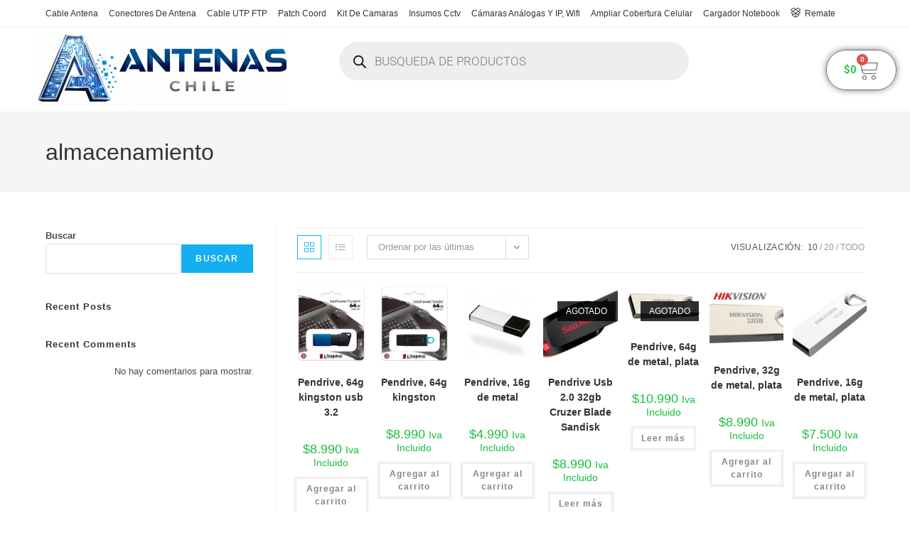

--- FILE ---
content_type: text/html; charset=UTF-8
request_url: https://antenaschile.cl/etiqueta/almacenamiento/
body_size: 125684
content:
<!DOCTYPE html>
<html class="html" lang="es-CL">
<head>
	<meta charset="UTF-8">
	<link rel="profile" href="https://gmpg.org/xfn/11">

	<title>almacenamiento &#8211; Antenas Chile</title>
<meta name='robots' content='max-image-preview:large' />
	<style>img:is([sizes="auto" i], [sizes^="auto," i]) { contain-intrinsic-size: 3000px 1500px }</style>
	<meta name="viewport" content="width=device-width, initial-scale=1"><link rel="alternate" type="application/rss+xml" title="Antenas Chile &raquo; Feed" href="https://antenaschile.cl/feed/" />
<link rel="alternate" type="application/rss+xml" title="Antenas Chile &raquo; Feed de comentarios" href="https://antenaschile.cl/comments/feed/" />
<link rel="alternate" type="application/rss+xml" title="Feed Antenas Chile &raquo; almacenamiento Etiqueta" href="https://antenaschile.cl/etiqueta/almacenamiento/feed/" />
<script>
window._wpemojiSettings = {"baseUrl":"https:\/\/s.w.org\/images\/core\/emoji\/16.0.1\/72x72\/","ext":".png","svgUrl":"https:\/\/s.w.org\/images\/core\/emoji\/16.0.1\/svg\/","svgExt":".svg","source":{"concatemoji":"https:\/\/antenaschile.cl\/wp-includes\/js\/wp-emoji-release.min.js?ver=6.8.3"}};
/*! This file is auto-generated */
!function(s,n){var o,i,e;function c(e){try{var t={supportTests:e,timestamp:(new Date).valueOf()};sessionStorage.setItem(o,JSON.stringify(t))}catch(e){}}function p(e,t,n){e.clearRect(0,0,e.canvas.width,e.canvas.height),e.fillText(t,0,0);var t=new Uint32Array(e.getImageData(0,0,e.canvas.width,e.canvas.height).data),a=(e.clearRect(0,0,e.canvas.width,e.canvas.height),e.fillText(n,0,0),new Uint32Array(e.getImageData(0,0,e.canvas.width,e.canvas.height).data));return t.every(function(e,t){return e===a[t]})}function u(e,t){e.clearRect(0,0,e.canvas.width,e.canvas.height),e.fillText(t,0,0);for(var n=e.getImageData(16,16,1,1),a=0;a<n.data.length;a++)if(0!==n.data[a])return!1;return!0}function f(e,t,n,a){switch(t){case"flag":return n(e,"\ud83c\udff3\ufe0f\u200d\u26a7\ufe0f","\ud83c\udff3\ufe0f\u200b\u26a7\ufe0f")?!1:!n(e,"\ud83c\udde8\ud83c\uddf6","\ud83c\udde8\u200b\ud83c\uddf6")&&!n(e,"\ud83c\udff4\udb40\udc67\udb40\udc62\udb40\udc65\udb40\udc6e\udb40\udc67\udb40\udc7f","\ud83c\udff4\u200b\udb40\udc67\u200b\udb40\udc62\u200b\udb40\udc65\u200b\udb40\udc6e\u200b\udb40\udc67\u200b\udb40\udc7f");case"emoji":return!a(e,"\ud83e\udedf")}return!1}function g(e,t,n,a){var r="undefined"!=typeof WorkerGlobalScope&&self instanceof WorkerGlobalScope?new OffscreenCanvas(300,150):s.createElement("canvas"),o=r.getContext("2d",{willReadFrequently:!0}),i=(o.textBaseline="top",o.font="600 32px Arial",{});return e.forEach(function(e){i[e]=t(o,e,n,a)}),i}function t(e){var t=s.createElement("script");t.src=e,t.defer=!0,s.head.appendChild(t)}"undefined"!=typeof Promise&&(o="wpEmojiSettingsSupports",i=["flag","emoji"],n.supports={everything:!0,everythingExceptFlag:!0},e=new Promise(function(e){s.addEventListener("DOMContentLoaded",e,{once:!0})}),new Promise(function(t){var n=function(){try{var e=JSON.parse(sessionStorage.getItem(o));if("object"==typeof e&&"number"==typeof e.timestamp&&(new Date).valueOf()<e.timestamp+604800&&"object"==typeof e.supportTests)return e.supportTests}catch(e){}return null}();if(!n){if("undefined"!=typeof Worker&&"undefined"!=typeof OffscreenCanvas&&"undefined"!=typeof URL&&URL.createObjectURL&&"undefined"!=typeof Blob)try{var e="postMessage("+g.toString()+"("+[JSON.stringify(i),f.toString(),p.toString(),u.toString()].join(",")+"));",a=new Blob([e],{type:"text/javascript"}),r=new Worker(URL.createObjectURL(a),{name:"wpTestEmojiSupports"});return void(r.onmessage=function(e){c(n=e.data),r.terminate(),t(n)})}catch(e){}c(n=g(i,f,p,u))}t(n)}).then(function(e){for(var t in e)n.supports[t]=e[t],n.supports.everything=n.supports.everything&&n.supports[t],"flag"!==t&&(n.supports.everythingExceptFlag=n.supports.everythingExceptFlag&&n.supports[t]);n.supports.everythingExceptFlag=n.supports.everythingExceptFlag&&!n.supports.flag,n.DOMReady=!1,n.readyCallback=function(){n.DOMReady=!0}}).then(function(){return e}).then(function(){var e;n.supports.everything||(n.readyCallback(),(e=n.source||{}).concatemoji?t(e.concatemoji):e.wpemoji&&e.twemoji&&(t(e.twemoji),t(e.wpemoji)))}))}((window,document),window._wpemojiSettings);
</script>
<style id='wp-emoji-styles-inline-css'>

	img.wp-smiley, img.emoji {
		display: inline !important;
		border: none !important;
		box-shadow: none !important;
		height: 1em !important;
		width: 1em !important;
		margin: 0 0.07em !important;
		vertical-align: -0.1em !important;
		background: none !important;
		padding: 0 !important;
	}
</style>
<link rel='stylesheet' id='wp-block-library-css' href='https://antenaschile.cl/wp-includes/css/dist/block-library/style.min.css?ver=6.8.3' media='all' />
<style id='wp-block-library-theme-inline-css'>
.wp-block-audio :where(figcaption){color:#555;font-size:13px;text-align:center}.is-dark-theme .wp-block-audio :where(figcaption){color:#ffffffa6}.wp-block-audio{margin:0 0 1em}.wp-block-code{border:1px solid #ccc;border-radius:4px;font-family:Menlo,Consolas,monaco,monospace;padding:.8em 1em}.wp-block-embed :where(figcaption){color:#555;font-size:13px;text-align:center}.is-dark-theme .wp-block-embed :where(figcaption){color:#ffffffa6}.wp-block-embed{margin:0 0 1em}.blocks-gallery-caption{color:#555;font-size:13px;text-align:center}.is-dark-theme .blocks-gallery-caption{color:#ffffffa6}:root :where(.wp-block-image figcaption){color:#555;font-size:13px;text-align:center}.is-dark-theme :root :where(.wp-block-image figcaption){color:#ffffffa6}.wp-block-image{margin:0 0 1em}.wp-block-pullquote{border-bottom:4px solid;border-top:4px solid;color:currentColor;margin-bottom:1.75em}.wp-block-pullquote cite,.wp-block-pullquote footer,.wp-block-pullquote__citation{color:currentColor;font-size:.8125em;font-style:normal;text-transform:uppercase}.wp-block-quote{border-left:.25em solid;margin:0 0 1.75em;padding-left:1em}.wp-block-quote cite,.wp-block-quote footer{color:currentColor;font-size:.8125em;font-style:normal;position:relative}.wp-block-quote:where(.has-text-align-right){border-left:none;border-right:.25em solid;padding-left:0;padding-right:1em}.wp-block-quote:where(.has-text-align-center){border:none;padding-left:0}.wp-block-quote.is-large,.wp-block-quote.is-style-large,.wp-block-quote:where(.is-style-plain){border:none}.wp-block-search .wp-block-search__label{font-weight:700}.wp-block-search__button{border:1px solid #ccc;padding:.375em .625em}:where(.wp-block-group.has-background){padding:1.25em 2.375em}.wp-block-separator.has-css-opacity{opacity:.4}.wp-block-separator{border:none;border-bottom:2px solid;margin-left:auto;margin-right:auto}.wp-block-separator.has-alpha-channel-opacity{opacity:1}.wp-block-separator:not(.is-style-wide):not(.is-style-dots){width:100px}.wp-block-separator.has-background:not(.is-style-dots){border-bottom:none;height:1px}.wp-block-separator.has-background:not(.is-style-wide):not(.is-style-dots){height:2px}.wp-block-table{margin:0 0 1em}.wp-block-table td,.wp-block-table th{word-break:normal}.wp-block-table :where(figcaption){color:#555;font-size:13px;text-align:center}.is-dark-theme .wp-block-table :where(figcaption){color:#ffffffa6}.wp-block-video :where(figcaption){color:#555;font-size:13px;text-align:center}.is-dark-theme .wp-block-video :where(figcaption){color:#ffffffa6}.wp-block-video{margin:0 0 1em}:root :where(.wp-block-template-part.has-background){margin-bottom:0;margin-top:0;padding:1.25em 2.375em}
</style>
<style id='classic-theme-styles-inline-css'>
/*! This file is auto-generated */
.wp-block-button__link{color:#fff;background-color:#32373c;border-radius:9999px;box-shadow:none;text-decoration:none;padding:calc(.667em + 2px) calc(1.333em + 2px);font-size:1.125em}.wp-block-file__button{background:#32373c;color:#fff;text-decoration:none}
</style>
<style id='global-styles-inline-css'>
:root{--wp--preset--aspect-ratio--square: 1;--wp--preset--aspect-ratio--4-3: 4/3;--wp--preset--aspect-ratio--3-4: 3/4;--wp--preset--aspect-ratio--3-2: 3/2;--wp--preset--aspect-ratio--2-3: 2/3;--wp--preset--aspect-ratio--16-9: 16/9;--wp--preset--aspect-ratio--9-16: 9/16;--wp--preset--color--black: #000000;--wp--preset--color--cyan-bluish-gray: #abb8c3;--wp--preset--color--white: #ffffff;--wp--preset--color--pale-pink: #f78da7;--wp--preset--color--vivid-red: #cf2e2e;--wp--preset--color--luminous-vivid-orange: #ff6900;--wp--preset--color--luminous-vivid-amber: #fcb900;--wp--preset--color--light-green-cyan: #7bdcb5;--wp--preset--color--vivid-green-cyan: #00d084;--wp--preset--color--pale-cyan-blue: #8ed1fc;--wp--preset--color--vivid-cyan-blue: #0693e3;--wp--preset--color--vivid-purple: #9b51e0;--wp--preset--gradient--vivid-cyan-blue-to-vivid-purple: linear-gradient(135deg,rgba(6,147,227,1) 0%,rgb(155,81,224) 100%);--wp--preset--gradient--light-green-cyan-to-vivid-green-cyan: linear-gradient(135deg,rgb(122,220,180) 0%,rgb(0,208,130) 100%);--wp--preset--gradient--luminous-vivid-amber-to-luminous-vivid-orange: linear-gradient(135deg,rgba(252,185,0,1) 0%,rgba(255,105,0,1) 100%);--wp--preset--gradient--luminous-vivid-orange-to-vivid-red: linear-gradient(135deg,rgba(255,105,0,1) 0%,rgb(207,46,46) 100%);--wp--preset--gradient--very-light-gray-to-cyan-bluish-gray: linear-gradient(135deg,rgb(238,238,238) 0%,rgb(169,184,195) 100%);--wp--preset--gradient--cool-to-warm-spectrum: linear-gradient(135deg,rgb(74,234,220) 0%,rgb(151,120,209) 20%,rgb(207,42,186) 40%,rgb(238,44,130) 60%,rgb(251,105,98) 80%,rgb(254,248,76) 100%);--wp--preset--gradient--blush-light-purple: linear-gradient(135deg,rgb(255,206,236) 0%,rgb(152,150,240) 100%);--wp--preset--gradient--blush-bordeaux: linear-gradient(135deg,rgb(254,205,165) 0%,rgb(254,45,45) 50%,rgb(107,0,62) 100%);--wp--preset--gradient--luminous-dusk: linear-gradient(135deg,rgb(255,203,112) 0%,rgb(199,81,192) 50%,rgb(65,88,208) 100%);--wp--preset--gradient--pale-ocean: linear-gradient(135deg,rgb(255,245,203) 0%,rgb(182,227,212) 50%,rgb(51,167,181) 100%);--wp--preset--gradient--electric-grass: linear-gradient(135deg,rgb(202,248,128) 0%,rgb(113,206,126) 100%);--wp--preset--gradient--midnight: linear-gradient(135deg,rgb(2,3,129) 0%,rgb(40,116,252) 100%);--wp--preset--font-size--small: 13px;--wp--preset--font-size--medium: 20px;--wp--preset--font-size--large: 36px;--wp--preset--font-size--x-large: 42px;--wp--preset--spacing--20: 0.44rem;--wp--preset--spacing--30: 0.67rem;--wp--preset--spacing--40: 1rem;--wp--preset--spacing--50: 1.5rem;--wp--preset--spacing--60: 2.25rem;--wp--preset--spacing--70: 3.38rem;--wp--preset--spacing--80: 5.06rem;--wp--preset--shadow--natural: 6px 6px 9px rgba(0, 0, 0, 0.2);--wp--preset--shadow--deep: 12px 12px 50px rgba(0, 0, 0, 0.4);--wp--preset--shadow--sharp: 6px 6px 0px rgba(0, 0, 0, 0.2);--wp--preset--shadow--outlined: 6px 6px 0px -3px rgba(255, 255, 255, 1), 6px 6px rgba(0, 0, 0, 1);--wp--preset--shadow--crisp: 6px 6px 0px rgba(0, 0, 0, 1);}:where(.is-layout-flex){gap: 0.5em;}:where(.is-layout-grid){gap: 0.5em;}body .is-layout-flex{display: flex;}.is-layout-flex{flex-wrap: wrap;align-items: center;}.is-layout-flex > :is(*, div){margin: 0;}body .is-layout-grid{display: grid;}.is-layout-grid > :is(*, div){margin: 0;}:where(.wp-block-columns.is-layout-flex){gap: 2em;}:where(.wp-block-columns.is-layout-grid){gap: 2em;}:where(.wp-block-post-template.is-layout-flex){gap: 1.25em;}:where(.wp-block-post-template.is-layout-grid){gap: 1.25em;}.has-black-color{color: var(--wp--preset--color--black) !important;}.has-cyan-bluish-gray-color{color: var(--wp--preset--color--cyan-bluish-gray) !important;}.has-white-color{color: var(--wp--preset--color--white) !important;}.has-pale-pink-color{color: var(--wp--preset--color--pale-pink) !important;}.has-vivid-red-color{color: var(--wp--preset--color--vivid-red) !important;}.has-luminous-vivid-orange-color{color: var(--wp--preset--color--luminous-vivid-orange) !important;}.has-luminous-vivid-amber-color{color: var(--wp--preset--color--luminous-vivid-amber) !important;}.has-light-green-cyan-color{color: var(--wp--preset--color--light-green-cyan) !important;}.has-vivid-green-cyan-color{color: var(--wp--preset--color--vivid-green-cyan) !important;}.has-pale-cyan-blue-color{color: var(--wp--preset--color--pale-cyan-blue) !important;}.has-vivid-cyan-blue-color{color: var(--wp--preset--color--vivid-cyan-blue) !important;}.has-vivid-purple-color{color: var(--wp--preset--color--vivid-purple) !important;}.has-black-background-color{background-color: var(--wp--preset--color--black) !important;}.has-cyan-bluish-gray-background-color{background-color: var(--wp--preset--color--cyan-bluish-gray) !important;}.has-white-background-color{background-color: var(--wp--preset--color--white) !important;}.has-pale-pink-background-color{background-color: var(--wp--preset--color--pale-pink) !important;}.has-vivid-red-background-color{background-color: var(--wp--preset--color--vivid-red) !important;}.has-luminous-vivid-orange-background-color{background-color: var(--wp--preset--color--luminous-vivid-orange) !important;}.has-luminous-vivid-amber-background-color{background-color: var(--wp--preset--color--luminous-vivid-amber) !important;}.has-light-green-cyan-background-color{background-color: var(--wp--preset--color--light-green-cyan) !important;}.has-vivid-green-cyan-background-color{background-color: var(--wp--preset--color--vivid-green-cyan) !important;}.has-pale-cyan-blue-background-color{background-color: var(--wp--preset--color--pale-cyan-blue) !important;}.has-vivid-cyan-blue-background-color{background-color: var(--wp--preset--color--vivid-cyan-blue) !important;}.has-vivid-purple-background-color{background-color: var(--wp--preset--color--vivid-purple) !important;}.has-black-border-color{border-color: var(--wp--preset--color--black) !important;}.has-cyan-bluish-gray-border-color{border-color: var(--wp--preset--color--cyan-bluish-gray) !important;}.has-white-border-color{border-color: var(--wp--preset--color--white) !important;}.has-pale-pink-border-color{border-color: var(--wp--preset--color--pale-pink) !important;}.has-vivid-red-border-color{border-color: var(--wp--preset--color--vivid-red) !important;}.has-luminous-vivid-orange-border-color{border-color: var(--wp--preset--color--luminous-vivid-orange) !important;}.has-luminous-vivid-amber-border-color{border-color: var(--wp--preset--color--luminous-vivid-amber) !important;}.has-light-green-cyan-border-color{border-color: var(--wp--preset--color--light-green-cyan) !important;}.has-vivid-green-cyan-border-color{border-color: var(--wp--preset--color--vivid-green-cyan) !important;}.has-pale-cyan-blue-border-color{border-color: var(--wp--preset--color--pale-cyan-blue) !important;}.has-vivid-cyan-blue-border-color{border-color: var(--wp--preset--color--vivid-cyan-blue) !important;}.has-vivid-purple-border-color{border-color: var(--wp--preset--color--vivid-purple) !important;}.has-vivid-cyan-blue-to-vivid-purple-gradient-background{background: var(--wp--preset--gradient--vivid-cyan-blue-to-vivid-purple) !important;}.has-light-green-cyan-to-vivid-green-cyan-gradient-background{background: var(--wp--preset--gradient--light-green-cyan-to-vivid-green-cyan) !important;}.has-luminous-vivid-amber-to-luminous-vivid-orange-gradient-background{background: var(--wp--preset--gradient--luminous-vivid-amber-to-luminous-vivid-orange) !important;}.has-luminous-vivid-orange-to-vivid-red-gradient-background{background: var(--wp--preset--gradient--luminous-vivid-orange-to-vivid-red) !important;}.has-very-light-gray-to-cyan-bluish-gray-gradient-background{background: var(--wp--preset--gradient--very-light-gray-to-cyan-bluish-gray) !important;}.has-cool-to-warm-spectrum-gradient-background{background: var(--wp--preset--gradient--cool-to-warm-spectrum) !important;}.has-blush-light-purple-gradient-background{background: var(--wp--preset--gradient--blush-light-purple) !important;}.has-blush-bordeaux-gradient-background{background: var(--wp--preset--gradient--blush-bordeaux) !important;}.has-luminous-dusk-gradient-background{background: var(--wp--preset--gradient--luminous-dusk) !important;}.has-pale-ocean-gradient-background{background: var(--wp--preset--gradient--pale-ocean) !important;}.has-electric-grass-gradient-background{background: var(--wp--preset--gradient--electric-grass) !important;}.has-midnight-gradient-background{background: var(--wp--preset--gradient--midnight) !important;}.has-small-font-size{font-size: var(--wp--preset--font-size--small) !important;}.has-medium-font-size{font-size: var(--wp--preset--font-size--medium) !important;}.has-large-font-size{font-size: var(--wp--preset--font-size--large) !important;}.has-x-large-font-size{font-size: var(--wp--preset--font-size--x-large) !important;}
:where(.wp-block-post-template.is-layout-flex){gap: 1.25em;}:where(.wp-block-post-template.is-layout-grid){gap: 1.25em;}
:where(.wp-block-columns.is-layout-flex){gap: 2em;}:where(.wp-block-columns.is-layout-grid){gap: 2em;}
:root :where(.wp-block-pullquote){font-size: 1.5em;line-height: 1.6;}
</style>
<style id='woocommerce-inline-inline-css'>
.woocommerce form .form-row .required { visibility: visible; }
</style>
<link rel='stylesheet' id='brands-styles-css' href='https://antenaschile.cl/wp-content/plugins/woocommerce/assets/css/brands.css?ver=10.1.3' media='all' />
<link rel='stylesheet' id='dgwt-wcas-style-css' href='https://antenaschile.cl/wp-content/plugins/ajax-search-for-woocommerce/assets/css/style.min.css?ver=1.31.0' media='all' />
<link rel='stylesheet' id='oceanwp-woo-mini-cart-css' href='https://antenaschile.cl/wp-content/themes/oceanwp/assets/css/woo/woo-mini-cart.min.css?ver=6.8.3' media='all' />
<link rel='stylesheet' id='font-awesome-css' href='https://antenaschile.cl/wp-content/themes/oceanwp/assets/fonts/fontawesome/css/all.min.css?ver=6.7.2' media='all' />
<link rel='stylesheet' id='simple-line-icons-css' href='https://antenaschile.cl/wp-content/themes/oceanwp/assets/css/third/simple-line-icons.min.css?ver=2.4.0' media='all' />
<link rel='stylesheet' id='oceanwp-style-css' href='https://antenaschile.cl/wp-content/themes/oceanwp/assets/css/style.min.css?ver=4.1.2' media='all' />
<link rel='stylesheet' id='elementor-frontend-css' href='https://antenaschile.cl/wp-content/plugins/elementor/assets/css/frontend.min.css?ver=3.31.3' media='all' />
<link rel='stylesheet' id='widget-image-css' href='https://antenaschile.cl/wp-content/plugins/elementor/assets/css/widget-image.min.css?ver=3.31.3' media='all' />
<link rel='stylesheet' id='widget-woocommerce-menu-cart-css' href='https://antenaschile.cl/wp-content/plugins/elementor-pro/assets/css/widget-woocommerce-menu-cart.min.css?ver=3.28.2' media='all' />
<link rel='stylesheet' id='elementor-icons-css' href='https://antenaschile.cl/wp-content/plugins/elementor/assets/lib/eicons/css/elementor-icons.min.css?ver=5.43.0' media='all' />
<link rel='stylesheet' id='elementor-post-5-css' href='https://antenaschile.cl/wp-content/uploads/elementor/css/post-5.css?ver=1768336110' media='all' />
<link rel='stylesheet' id='elementor-post-4633-css' href='https://antenaschile.cl/wp-content/uploads/elementor/css/post-4633.css?ver=1768336110' media='all' />
<link rel='stylesheet' id='oceanwp-woocommerce-css' href='https://antenaschile.cl/wp-content/themes/oceanwp/assets/css/woo/woocommerce.min.css?ver=6.8.3' media='all' />
<link rel='stylesheet' id='oceanwp-woo-star-font-css' href='https://antenaschile.cl/wp-content/themes/oceanwp/assets/css/woo/woo-star-font.min.css?ver=6.8.3' media='all' />
<link rel='stylesheet' id='oceanwp-woo-quick-view-css' href='https://antenaschile.cl/wp-content/themes/oceanwp/assets/css/woo/woo-quick-view.min.css?ver=6.8.3' media='all' />
<link rel='stylesheet' id='oe-widgets-style-css' href='https://antenaschile.cl/wp-content/plugins/ocean-extra/assets/css/widgets.css?ver=6.8.3' media='all' />
<link rel='stylesheet' id='ops-product-share-style-css' href='https://antenaschile.cl/wp-content/plugins/ocean-product-sharing/assets/css/style.min.css?ver=6.8.3' media='all' />
<link rel='stylesheet' id='oss-social-share-style-css' href='https://antenaschile.cl/wp-content/plugins/ocean-social-sharing/assets/css/style.min.css?ver=6.8.3' media='all' />
<link rel='stylesheet' id='elementor-gf-local-roboto-css' href='https://antenaschile.cl/wp-content/uploads/elementor/google-fonts/css/roboto.css?ver=1743702160' media='all' />
<link rel='stylesheet' id='elementor-gf-local-robotoslab-css' href='https://antenaschile.cl/wp-content/uploads/elementor/google-fonts/css/robotoslab.css?ver=1743702162' media='all' />
<script type="text/template" id="tmpl-variation-template">
	<div class="woocommerce-variation-description">{{{ data.variation.variation_description }}}</div>
	<div class="woocommerce-variation-price">{{{ data.variation.price_html }}}</div>
	<div class="woocommerce-variation-availability">{{{ data.variation.availability_html }}}</div>
</script>
<script type="text/template" id="tmpl-unavailable-variation-template">
	<p role="alert">Lo sentimos, este producto no está disponible. Por favor elige otra combinación.</p>
</script>
<script src="https://antenaschile.cl/wp-includes/js/jquery/jquery.min.js?ver=3.7.1" id="jquery-core-js"></script>
<script src="https://antenaschile.cl/wp-includes/js/jquery/jquery-migrate.min.js?ver=3.4.1" id="jquery-migrate-js"></script>
<script src="https://antenaschile.cl/wp-content/plugins/woocommerce/assets/js/jquery-blockui/jquery.blockUI.min.js?ver=2.7.0-wc.10.1.3" id="jquery-blockui-js" defer data-wp-strategy="defer"></script>
<script id="wc-add-to-cart-js-extra">
var wc_add_to_cart_params = {"ajax_url":"\/wp-admin\/admin-ajax.php","wc_ajax_url":"\/?wc-ajax=%%endpoint%%","i18n_view_cart":"Ver carrito","cart_url":"https:\/\/antenaschile.cl\/cart\/","is_cart":"","cart_redirect_after_add":"no"};
</script>
<script src="https://antenaschile.cl/wp-content/plugins/woocommerce/assets/js/frontend/add-to-cart.min.js?ver=10.1.3" id="wc-add-to-cart-js" defer data-wp-strategy="defer"></script>
<script src="https://antenaschile.cl/wp-content/plugins/woocommerce/assets/js/js-cookie/js.cookie.min.js?ver=2.1.4-wc.10.1.3" id="js-cookie-js" defer data-wp-strategy="defer"></script>
<script id="woocommerce-js-extra">
var woocommerce_params = {"ajax_url":"\/wp-admin\/admin-ajax.php","wc_ajax_url":"\/?wc-ajax=%%endpoint%%","i18n_password_show":"Mostrar contrase\u00f1a","i18n_password_hide":"Ocultar contrase\u00f1a"};
</script>
<script src="https://antenaschile.cl/wp-content/plugins/woocommerce/assets/js/frontend/woocommerce.min.js?ver=10.1.3" id="woocommerce-js" defer data-wp-strategy="defer"></script>
<script src="https://antenaschile.cl/wp-includes/js/underscore.min.js?ver=1.13.7" id="underscore-js"></script>
<script id="wp-util-js-extra">
var _wpUtilSettings = {"ajax":{"url":"\/wp-admin\/admin-ajax.php"}};
</script>
<script src="https://antenaschile.cl/wp-includes/js/wp-util.min.js?ver=6.8.3" id="wp-util-js"></script>
<script id="wc-add-to-cart-variation-js-extra">
var wc_add_to_cart_variation_params = {"wc_ajax_url":"\/?wc-ajax=%%endpoint%%","i18n_no_matching_variations_text":"Lo sentimos, no hay productos que igualen tu selecci\u00f3n. Por favor escoge una combinaci\u00f3n diferente.","i18n_make_a_selection_text":"Elige las opciones del producto antes de agregar este producto a tu carrito.","i18n_unavailable_text":"Lo sentimos, este producto no est\u00e1 disponible. Por favor elige otra combinaci\u00f3n.","i18n_reset_alert_text":"Se ha restablecido tu selecci\u00f3n. Por favor, elige alguna opci\u00f3n del producto antes de poder a\u00f1adir este producto a tu carrito."};
</script>
<script src="https://antenaschile.cl/wp-content/plugins/woocommerce/assets/js/frontend/add-to-cart-variation.min.js?ver=10.1.3" id="wc-add-to-cart-variation-js" defer data-wp-strategy="defer"></script>
<script src="https://antenaschile.cl/wp-content/plugins/woocommerce/assets/js/flexslider/jquery.flexslider.min.js?ver=2.7.2-wc.10.1.3" id="flexslider-js" defer data-wp-strategy="defer"></script>
<script id="wc-cart-fragments-js-extra">
var wc_cart_fragments_params = {"ajax_url":"\/wp-admin\/admin-ajax.php","wc_ajax_url":"\/?wc-ajax=%%endpoint%%","cart_hash_key":"wc_cart_hash_cd8cf83664ab629f736d708623d2a930","fragment_name":"wc_fragments_cd8cf83664ab629f736d708623d2a930","request_timeout":"5000"};
</script>
<script src="https://antenaschile.cl/wp-content/plugins/woocommerce/assets/js/frontend/cart-fragments.min.js?ver=10.1.3" id="wc-cart-fragments-js" defer data-wp-strategy="defer"></script>
<link rel="https://api.w.org/" href="https://antenaschile.cl/wp-json/" /><link rel="alternate" title="JSON" type="application/json" href="https://antenaschile.cl/wp-json/wp/v2/product_tag/1107" /><link rel="EditURI" type="application/rsd+xml" title="RSD" href="https://antenaschile.cl/xmlrpc.php?rsd" />
<meta name="generator" content="WordPress 6.8.3" />
<meta name="generator" content="WooCommerce 10.1.3" />
		<style>
			.dgwt-wcas-ico-magnifier,.dgwt-wcas-ico-magnifier-handler{max-width:20px}.dgwt-wcas-search-wrapp{max-width:600px}		</style>
			<noscript><style>.woocommerce-product-gallery{ opacity: 1 !important; }</style></noscript>
	<meta name="generator" content="Elementor 3.31.3; features: additional_custom_breakpoints, e_element_cache; settings: css_print_method-external, google_font-enabled, font_display-swap">
			<style>
				.e-con.e-parent:nth-of-type(n+4):not(.e-lazyloaded):not(.e-no-lazyload),
				.e-con.e-parent:nth-of-type(n+4):not(.e-lazyloaded):not(.e-no-lazyload) * {
					background-image: none !important;
				}
				@media screen and (max-height: 1024px) {
					.e-con.e-parent:nth-of-type(n+3):not(.e-lazyloaded):not(.e-no-lazyload),
					.e-con.e-parent:nth-of-type(n+3):not(.e-lazyloaded):not(.e-no-lazyload) * {
						background-image: none !important;
					}
				}
				@media screen and (max-height: 640px) {
					.e-con.e-parent:nth-of-type(n+2):not(.e-lazyloaded):not(.e-no-lazyload),
					.e-con.e-parent:nth-of-type(n+2):not(.e-lazyloaded):not(.e-no-lazyload) * {
						background-image: none !important;
					}
				}
			</style>
			<link rel="icon" href="https://antenaschile.cl/wp-content/uploads/2023/06/favicon_antenas-64x64.png" sizes="32x32" />
<link rel="icon" href="https://antenaschile.cl/wp-content/uploads/2023/06/favicon_antenas-300x300.png" sizes="192x192" />
<link rel="apple-touch-icon" href="https://antenaschile.cl/wp-content/uploads/2023/06/favicon_antenas-300x300.png" />
<meta name="msapplication-TileImage" content="https://antenaschile.cl/wp-content/uploads/2023/06/favicon_antenas-300x300.png" />
<!-- OceanWP CSS -->
<style type="text/css">
/* Colors */body .theme-button,body input[type="submit"],body button[type="submit"],body button,body .button,body div.wpforms-container-full .wpforms-form input[type=submit],body div.wpforms-container-full .wpforms-form button[type=submit],body div.wpforms-container-full .wpforms-form .wpforms-page-button,.woocommerce-cart .wp-element-button,.woocommerce-checkout .wp-element-button,.wp-block-button__link{border-color:#ffffff}body .theme-button:hover,body input[type="submit"]:hover,body button[type="submit"]:hover,body button:hover,body .button:hover,body div.wpforms-container-full .wpforms-form input[type=submit]:hover,body div.wpforms-container-full .wpforms-form input[type=submit]:active,body div.wpforms-container-full .wpforms-form button[type=submit]:hover,body div.wpforms-container-full .wpforms-form button[type=submit]:active,body div.wpforms-container-full .wpforms-form .wpforms-page-button:hover,body div.wpforms-container-full .wpforms-form .wpforms-page-button:active,.woocommerce-cart .wp-element-button:hover,.woocommerce-checkout .wp-element-button:hover,.wp-block-button__link:hover{border-color:#ffffff}/* OceanWP Style Settings CSS */.theme-button,input[type="submit"],button[type="submit"],button,.button,body div.wpforms-container-full .wpforms-form input[type=submit],body div.wpforms-container-full .wpforms-form button[type=submit],body div.wpforms-container-full .wpforms-form .wpforms-page-button{border-style:solid}.theme-button,input[type="submit"],button[type="submit"],button,.button,body div.wpforms-container-full .wpforms-form input[type=submit],body div.wpforms-container-full .wpforms-form button[type=submit],body div.wpforms-container-full .wpforms-form .wpforms-page-button{border-width:1px}form input[type="text"],form input[type="password"],form input[type="email"],form input[type="url"],form input[type="date"],form input[type="month"],form input[type="time"],form input[type="datetime"],form input[type="datetime-local"],form input[type="week"],form input[type="number"],form input[type="search"],form input[type="tel"],form input[type="color"],form select,form textarea,.woocommerce .woocommerce-checkout .select2-container--default .select2-selection--single{border-style:solid}body div.wpforms-container-full .wpforms-form input[type=date],body div.wpforms-container-full .wpforms-form input[type=datetime],body div.wpforms-container-full .wpforms-form input[type=datetime-local],body div.wpforms-container-full .wpforms-form input[type=email],body div.wpforms-container-full .wpforms-form input[type=month],body div.wpforms-container-full .wpforms-form input[type=number],body div.wpforms-container-full .wpforms-form input[type=password],body div.wpforms-container-full .wpforms-form input[type=range],body div.wpforms-container-full .wpforms-form input[type=search],body div.wpforms-container-full .wpforms-form input[type=tel],body div.wpforms-container-full .wpforms-form input[type=text],body div.wpforms-container-full .wpforms-form input[type=time],body div.wpforms-container-full .wpforms-form input[type=url],body div.wpforms-container-full .wpforms-form input[type=week],body div.wpforms-container-full .wpforms-form select,body div.wpforms-container-full .wpforms-form textarea{border-style:solid}form input[type="text"],form input[type="password"],form input[type="email"],form input[type="url"],form input[type="date"],form input[type="month"],form input[type="time"],form input[type="datetime"],form input[type="datetime-local"],form input[type="week"],form input[type="number"],form input[type="search"],form input[type="tel"],form input[type="color"],form select,form textarea{border-radius:3px}body div.wpforms-container-full .wpforms-form input[type=date],body div.wpforms-container-full .wpforms-form input[type=datetime],body div.wpforms-container-full .wpforms-form input[type=datetime-local],body div.wpforms-container-full .wpforms-form input[type=email],body div.wpforms-container-full .wpforms-form input[type=month],body div.wpforms-container-full .wpforms-form input[type=number],body div.wpforms-container-full .wpforms-form input[type=password],body div.wpforms-container-full .wpforms-form input[type=range],body div.wpforms-container-full .wpforms-form input[type=search],body div.wpforms-container-full .wpforms-form input[type=tel],body div.wpforms-container-full .wpforms-form input[type=text],body div.wpforms-container-full .wpforms-form input[type=time],body div.wpforms-container-full .wpforms-form input[type=url],body div.wpforms-container-full .wpforms-form input[type=week],body div.wpforms-container-full .wpforms-form select,body div.wpforms-container-full .wpforms-form textarea{border-radius:3px}.page-numbers a,.page-numbers span:not(.elementor-screen-only),.page-links span{border-width:2px}@media (max-width:768px){.page-numbers a,.page-numbers span:not(.elementor-screen-only),.page-links span{border-width:px}}@media (max-width:480px){.page-numbers a,.page-numbers span:not(.elementor-screen-only),.page-links span{border-width:px}}#scroll-top{bottom:53px}#scroll-top{width:51px;height:51px;line-height:51px}#scroll-top{font-size:41px}#scroll-top .owp-icon{width:41px;height:41px}/* Header */#site-header.has-header-media .overlay-header-media{background-color:rgba(0,0,0,0.5)}/* Blog CSS */.ocean-single-post-header ul.meta-item li a:hover{color:#333333}/* Footer Widgets */#footer-widgets{background-color:#18183f}#footer-widgets li,#footer-widgets #wp-calendar caption,#footer-widgets #wp-calendar th,#footer-widgets #wp-calendar tbody,#footer-widgets .contact-info-widget i,#footer-widgets .oceanwp-newsletter-form-wrap input[type="email"],#footer-widgets .posts-thumbnails-widget li,#footer-widgets .social-widget li a{border-color:#20204e}#footer-widgets .contact-info-widget .owp-icon{border-color:#20204e}/* WooCommerce */.woocommerce-store-notice.demo_store{background-color:#1f6b18}.demo_store .woocommerce-store-notice__dismiss-link{background-color:rgba(0,0,26,0)}.wcmenucart i{font-size:10px}.wcmenucart .owp-icon{width:10px;height:10px}.bag-style:hover .wcmenucart-cart-icon .wcmenucart-count,.show-cart .wcmenucart-cart-icon .wcmenucart-count{color:#dbdbdb}.widget_shopping_cart ul.cart_list li .owp-grid-wrap .owp-grid .amount{color:#1abf3e}.widget_shopping_cart .total .amount{color:#158c2a}.owp-floating-bar form.cart .quantity .minus:hover,.owp-floating-bar form.cart .quantity .plus:hover{color:#ffffff}#owp-checkout-timeline .timeline-step{color:#cccccc}#owp-checkout-timeline .timeline-step{border-color:#cccccc}.woocommerce span.onsale{background-color:#179910}.woocommerce ul.products li.product .price,.woocommerce ul.products li.product .price .amount{color:#15bf39}.price,.amount{color:#1cbf3f}/* Typography */body{font-size:14px;line-height:1.8}h1,h2,h3,h4,h5,h6,.theme-heading,.widget-title,.oceanwp-widget-recent-posts-title,.comment-reply-title,.entry-title,.sidebar-box .widget-title{line-height:1.4}h1{font-size:23px;line-height:1.4}h2{font-size:20px;line-height:1.4}h3{font-size:18px;line-height:1.4}h4{font-size:17px;line-height:1.4}h5{font-size:14px;line-height:1.4}h6{font-size:15px;line-height:1.4}.page-header .page-header-title,.page-header.background-image-page-header .page-header-title{font-size:32px;line-height:1.4}.page-header .page-subheading{font-size:15px;line-height:1.8}.site-breadcrumbs,.site-breadcrumbs a{font-size:13px;line-height:1.4}#top-bar-content,#top-bar-social-alt{font-size:12px;line-height:1.9;font-weight:100;text-transform:capitalize}@media screen and (max-width:768px){#top-bar-content,#top-bar-social-alt{line-height:0.5}}@media screen and (max-width:480px){#top-bar-content,#top-bar-social-alt{line-height:0.2}}#site-logo a.site-logo-text{font-size:24px;line-height:1.8}.dropdown-menu ul li a.menu-link,#site-header.full_screen-header .fs-dropdown-menu ul.sub-menu li a{font-size:12px;line-height:1.2;letter-spacing:.6px}.sidr-class-dropdown-menu li a,a.sidr-class-toggle-sidr-close,#mobile-dropdown ul li a,body #mobile-fullscreen ul li a{font-size:15px;line-height:1.8}.blog-entry.post .blog-entry-header .entry-title a{font-size:24px;line-height:1.4}.ocean-single-post-header .single-post-title{font-size:34px;line-height:1.4;letter-spacing:.6px}.ocean-single-post-header ul.meta-item li,.ocean-single-post-header ul.meta-item li a{font-size:13px;line-height:1.4;letter-spacing:.6px}.ocean-single-post-header .post-author-name,.ocean-single-post-header .post-author-name a{font-size:14px;line-height:1.4;letter-spacing:.6px}.ocean-single-post-header .post-author-description{font-size:12px;line-height:1.4;letter-spacing:.6px}.single-post .entry-title{line-height:1.4;letter-spacing:.6px}.single-post ul.meta li,.single-post ul.meta li a{font-size:14px;line-height:1.4;letter-spacing:.6px}.sidebar-box .widget-title,.sidebar-box.widget_block .wp-block-heading{font-size:13px;line-height:1;letter-spacing:1px}#footer-widgets .footer-box .widget-title{font-size:13px;line-height:1;letter-spacing:1px}#footer-bottom #copyright{font-size:12px;line-height:1}#footer-bottom #footer-bottom-menu{font-size:12px;line-height:1}.woocommerce-store-notice.demo_store{line-height:2;letter-spacing:1.5px}.demo_store .woocommerce-store-notice__dismiss-link{line-height:2;letter-spacing:1.5px}.woocommerce ul.products li.product li.title h2,.woocommerce ul.products li.product li.title a{font-size:14px;line-height:1.5}.woocommerce ul.products li.product li.category,.woocommerce ul.products li.product li.category a{font-size:12px;line-height:1}.woocommerce ul.products li.product .price{font-size:18px;line-height:1}.woocommerce ul.products li.product .button,.woocommerce ul.products li.product .product-inner .added_to_cart{font-size:12px;line-height:1.5;letter-spacing:1px}.woocommerce ul.products li.owp-woo-cond-notice span,.woocommerce ul.products li.owp-woo-cond-notice a{font-size:16px;line-height:1;letter-spacing:1px;font-weight:600;text-transform:capitalize}.woocommerce div.product .product_title{font-size:24px;line-height:1.4;letter-spacing:.6px}.woocommerce div.product p.price{font-size:36px;line-height:1}.woocommerce .owp-btn-normal .summary form button.button,.woocommerce .owp-btn-big .summary form button.button,.woocommerce .owp-btn-very-big .summary form button.button{font-size:12px;line-height:1.5;letter-spacing:1px;text-transform:uppercase}.woocommerce div.owp-woo-single-cond-notice span,.woocommerce div.owp-woo-single-cond-notice a{font-size:18px;line-height:2;letter-spacing:1.5px;font-weight:600;text-transform:capitalize}.ocean-preloader--active .preloader-after-content{font-size:20px;line-height:1.8;letter-spacing:.6px}
</style></head>

<body class="archive tax-product_tag term-almacenamiento term-1107 wp-custom-logo wp-embed-responsive wp-theme-oceanwp theme-oceanwp woocommerce woocommerce-page woocommerce-no-js oceanwp-theme dropdown-mobile default-breakpoint has-sidebar content-left-sidebar has-topbar pagination-center has-grid-list account-original-style elementor-default elementor-kit-5" itemscope="itemscope" itemtype="https://schema.org/WebPage">

	
	
	<div id="outer-wrap" class="site clr">

		<a class="skip-link screen-reader-text" href="#main">Ir al contenido</a>

		
		<div id="wrap" class="clr">

			

<div id="top-bar-wrap" class="clr">

	<div id="top-bar" class="clr container has-no-content">

		
		<div id="top-bar-inner" class="clr">

			
	<div id="top-bar-content" class="clr top-bar-left">

		
<div id="top-bar-nav" class="navigation clr">

	<ul id="menu-menu_principal2" class="top-bar-menu dropdown-menu sf-menu"><li id="menu-item-5064" class="menu-item menu-item-type-post_type menu-item-object-page menu-item-5064"><a href="https://antenaschile.cl/pigtail/" class="menu-link">Cable Antena</a></li><li id="menu-item-5067" class="menu-item menu-item-type-post_type menu-item-object-page menu-item-5067"><a href="https://antenaschile.cl/conectores-de-antena/" class="menu-link">Conectores de antena</a></li><li id="menu-item-5065" class="menu-item menu-item-type-post_type menu-item-object-page menu-item-5065"><a href="https://antenaschile.cl/cable-utp-ftp/" class="menu-link">Cable UTP FTP</a></li><li id="menu-item-6146" class="menu-item menu-item-type-post_type menu-item-object-page menu-item-6146"><a href="https://antenaschile.cl/patch-coord/" class="menu-link">Patch Coord</a></li><li id="menu-item-5421" class="menu-item menu-item-type-post_type menu-item-object-page menu-item-5421"><a href="https://antenaschile.cl/camaras/" class="menu-link">Kit de Camaras</a></li><li id="menu-item-5068" class="menu-item menu-item-type-post_type menu-item-object-page menu-item-5068"><a href="https://antenaschile.cl/insumos-cctv/" class="menu-link">insumos cctv</a></li><li id="menu-item-5914" class="menu-item menu-item-type-post_type menu-item-object-page menu-item-5914"><a href="https://antenaschile.cl/camaras-analogas-y-ip-wifi/" class="menu-link">Cámaras Análogas y IP, wifi</a></li><li id="menu-item-5066" class="menu-item menu-item-type-post_type menu-item-object-page menu-item-5066"><a href="https://antenaschile.cl/ampliar-cobertura-celular/" class="menu-link">Ampliar Cobertura Celular</a></li><li id="menu-item-6187" class="menu-item menu-item-type-post_type menu-item-object-page menu-item-6187"><a href="https://antenaschile.cl/cargador-notebook/" class="menu-link">Cargador Notebook</a></li><li id="menu-item-8872" class="menu-item menu-item-type-post_type menu-item-object-page menu-item-8872"><a href="https://antenaschile.cl/remate/" class="menu-link"><i class="icon before line-icon icon-social-dropbox" aria-hidden="true"></i><span class="menu-text">Remate</span></a></li></ul>
</div>

		
			
	</div><!-- #top-bar-content -->



		</div><!-- #top-bar-inner -->

		
	</div><!-- #top-bar -->

</div><!-- #top-bar-wrap -->


			
<header id="site-header" class="clr" data-height="74" itemscope="itemscope" itemtype="https://schema.org/WPHeader" role="banner">

			<div data-elementor-type="header" data-elementor-id="4633" class="elementor elementor-4633 elementor-location-header" data-elementor-post-type="elementor_library">
					<section class="elementor-section elementor-top-section elementor-element elementor-element-81ba64f elementor-section-full_width elementor-section-stretched elementor-section-height-default elementor-section-height-default" data-id="81ba64f" data-element_type="section" data-settings="{&quot;stretch_section&quot;:&quot;section-stretched&quot;}">
						<div class="elementor-container elementor-column-gap-default">
					<div class="elementor-column elementor-col-33 elementor-top-column elementor-element elementor-element-6d3b6ca9" data-id="6d3b6ca9" data-element_type="column">
			<div class="elementor-widget-wrap elementor-element-populated">
						<div class="elementor-element elementor-element-5519962 elementor-widget-mobile__width-initial elementor-widget elementor-widget-theme-site-logo elementor-widget-image" data-id="5519962" data-element_type="widget" data-widget_type="theme-site-logo.default">
				<div class="elementor-widget-container">
											<a href="https://antenaschile.cl">
			<img width="350" height="98" src="https://antenaschile.cl/wp-content/uploads/2023/06/logo-2.png" class="attachment-full size-full wp-image-9768" alt="" srcset="https://antenaschile.cl/wp-content/uploads/2023/06/logo-2.png 350w, https://antenaschile.cl/wp-content/uploads/2023/06/logo-2-300x84.png 300w, https://antenaschile.cl/wp-content/uploads/2023/06/logo-2-64x18.png 64w" sizes="(max-width: 350px) 100vw, 350px" />				</a>
											</div>
				</div>
					</div>
		</div>
				<div class="elementor-column elementor-col-33 elementor-top-column elementor-element elementor-element-8d55b8c" data-id="8d55b8c" data-element_type="column">
			<div class="elementor-widget-wrap elementor-element-populated">
						<div class="elementor-element elementor-element-f3761ba elementor-widget-mobile__width-initial elementor-widget elementor-widget-fibosearch" data-id="f3761ba" data-element_type="widget" data-widget_type="fibosearch.default">
				<div class="elementor-widget-container">
					<div  class="dgwt-wcas-search-wrapp dgwt-wcas-is-detail-box dgwt-wcas-has-submit woocommerce dgwt-wcas-style-pirx js-dgwt-wcas-layout-classic dgwt-wcas-layout-classic js-dgwt-wcas-mobile-overlay-enabled">
		<form class="dgwt-wcas-search-form" role="search" action="https://antenaschile.cl/" method="get">
		<div class="dgwt-wcas-sf-wrapp">
						<label class="screen-reader-text"
				   for="dgwt-wcas-search-input-1">Búsqueda de productos</label>

			<input id="dgwt-wcas-search-input-1"
				   type="search"
				   class="dgwt-wcas-search-input"
				   name="s"
				   value=""
				   placeholder="BUSQUEDA DE PRODUCTOS"
				   autocomplete="off"
							/>
			<div class="dgwt-wcas-preloader"></div>

			<div class="dgwt-wcas-voice-search"></div>

							<button type="submit"
						aria-label="Buscar"
						class="dgwt-wcas-search-submit">				<svg class="dgwt-wcas-ico-magnifier" xmlns="http://www.w3.org/2000/svg" width="18" height="18" viewBox="0 0 18 18">
					<path  d=" M 16.722523,17.901412 C 16.572585,17.825208 15.36088,16.670476 14.029846,15.33534 L 11.609782,12.907819 11.01926,13.29667 C 8.7613237,14.783493 5.6172703,14.768302 3.332423,13.259528 -0.07366363,11.010358 -1.0146502,6.5989684 1.1898146,3.2148776
						  1.5505179,2.6611594 2.4056498,1.7447266 2.9644271,1.3130497 3.4423015,0.94387379 4.3921825,0.48568469 5.1732652,0.2475835 5.886299,0.03022609 6.1341883,0 7.2037391,0 8.2732897,0 8.521179,0.03022609 9.234213,0.2475835 c 0.781083,0.23810119 1.730962,0.69629029 2.208837,1.0654662
						  0.532501,0.4113763 1.39922,1.3400096 1.760153,1.8858877 1.520655,2.2998531 1.599025,5.3023778 0.199549,7.6451086 -0.208076,0.348322 -0.393306,0.668209 -0.411622,0.710863 -0.01831,0.04265 1.065556,1.18264 2.408603,2.533307 1.343046,1.350666 2.486621,2.574792 2.541278,2.720279 0.282475,0.7519
						  -0.503089,1.456506 -1.218488,1.092917 z M 8.4027892,12.475062 C 9.434946,12.25579 10.131043,11.855461 10.99416,10.984753 11.554519,10.419467 11.842507,10.042366 12.062078,9.5863882 12.794223,8.0659672 12.793657,6.2652398 12.060578,4.756293 11.680383,3.9737304 10.453587,2.7178427
						  9.730569,2.3710306 8.6921295,1.8729196 8.3992147,1.807606 7.2037567,1.807606 6.0082984,1.807606 5.7153841,1.87292 4.6769446,2.3710306 3.9539263,2.7178427 2.7271301,3.9737304 2.3469352,4.756293 1.6138384,6.2652398 1.6132726,8.0659672 2.3454252,9.5863882 c 0.4167354,0.8654208 1.5978784,2.0575608
						  2.4443766,2.4671358 1.0971012,0.530827 2.3890403,0.681561 3.6130134,0.421538 z
					"/>
				</svg>
				</button>
			
			<input type="hidden" name="post_type" value="product"/>
			<input type="hidden" name="dgwt_wcas" value="1"/>

			
					</div>
	</form>
</div>
				</div>
				</div>
					</div>
		</div>
				<div class="elementor-column elementor-col-33 elementor-top-column elementor-element elementor-element-1d671107" data-id="1d671107" data-element_type="column">
			<div class="elementor-widget-wrap elementor-element-populated">
						<div class="elementor-element elementor-element-b02224b toggle-icon--cart-light elementor-menu-cart--items-indicator-bubble elementor-menu-cart--show-subtotal-yes elementor-menu-cart--cart-type-side-cart elementor-menu-cart--show-remove-button-yes elementor-widget elementor-widget-woocommerce-menu-cart" data-id="b02224b" data-element_type="widget" data-settings="{&quot;cart_type&quot;:&quot;side-cart&quot;,&quot;open_cart&quot;:&quot;click&quot;,&quot;automatically_open_cart&quot;:&quot;no&quot;}" data-widget_type="woocommerce-menu-cart.default">
				<div class="elementor-widget-container">
							<div class="elementor-menu-cart__wrapper">
							<div class="elementor-menu-cart__toggle_wrapper">
					<div class="elementor-menu-cart__container elementor-lightbox" aria-hidden="true">
						<div class="elementor-menu-cart__main" aria-hidden="true">
									<div class="elementor-menu-cart__close-button">
					</div>
									<div class="widget_shopping_cart_content">
															</div>
						</div>
					</div>
							<div class="elementor-menu-cart__toggle elementor-button-wrapper">
			<a id="elementor-menu-cart__toggle_button" href="#" class="elementor-menu-cart__toggle_button elementor-button elementor-size-sm" aria-expanded="false">
				<span class="elementor-button-text"><span class="woocommerce-Price-amount amount"><bdi><span class="woocommerce-Price-currencySymbol">&#36;</span>0</bdi></span></span>
				<span class="elementor-button-icon">
					<span class="elementor-button-icon-qty" data-counter="0">0</span>
					<i class="eicon-cart-light"></i>					<span class="elementor-screen-only">Cart</span>
				</span>
			</a>
		</div>
						</div>
					</div> <!-- close elementor-menu-cart__wrapper -->
						</div>
				</div>
					</div>
		</div>
					</div>
		</section>
				</div>
		
</header><!-- #site-header -->


			
			<main id="main" class="site-main clr"  role="main">

				

<header class="page-header">

	
	<div class="container clr page-header-inner">

		
			<h1 class="page-header-title clr" itemprop="headline">almacenamiento</h1>

			
		
		
	</div><!-- .page-header-inner -->

	
	
</header><!-- .page-header -->



<div id="content-wrap" class="container clr">

	
	<div id="primary" class="content-area clr">

		
		<div id="content" class="clr site-content">

			
			<article class="entry-content entry clr">
<header class="woocommerce-products-header">
	
	</header>
<div class="woocommerce-notices-wrapper"></div><div class="oceanwp-toolbar clr"><nav class="oceanwp-grid-list"><a href="#" id="oceanwp-grid" title="Vista de la cuadrícula" class="active  grid-btn"><i class=" icon-grid" aria-hidden="true" role="img"></i></a><a href="#" id="oceanwp-list" title="Ver como lista" class=" list-btn"><i class=" icon-list" aria-hidden="true" role="img"></i></a></nav><form class="woocommerce-ordering" method="get">
		<select
		name="orderby"
		class="orderby"
					aria-label="Pedido de la tienda"
			>
					<option value="popularity" >Ordenar por popularidad</option>
					<option value="date"  selected='selected'>Ordenar por las últimas</option>
					<option value="price" >Ordenar por precio: bajo a alto</option>
					<option value="price-desc" >Ordenar por precio: alto a bajo</option>
			</select>
	<input type="hidden" name="paged" value="1" />
	</form>

<ul class="result-count">
	<li class="view-title">Visualización:</li>
	<li><a class="view-first active" href="https://antenaschile.cl/etiqueta/almacenamiento/?products-per-page=10">10</a></li>
	<li><a class="view-second" href="https://antenaschile.cl/etiqueta/almacenamiento/?products-per-page=20">20</a></li>
	<li><a class="view-all" href="https://antenaschile.cl/etiqueta/almacenamiento/?products-per-page=all">Todo</a></li>
</ul>
</div>
<ul class="products oceanwp-row clr grid">
<li class="entry has-media has-product-nav col span_1_of_7 owp-content-center owp-thumbs-layout-horizontal owp-btn-normal owp-tabs-layout-horizontal circle-sale product type-product post-6692 status-publish first instock product_cat-accesorios product_cat-computacion product_cat-todo product_tag-64-gigas product_tag-64g product_tag-almacenamiento product_tag-disco product_tag-dtxm-64gb product_tag-pen product_tag-pendrive product_tag-usb has-post-thumbnail taxable shipping-taxable purchasable product-type-simple">
	<div class="product-inner clr">
	<div class="woo-entry-image-swap woo-entry-image clr">
		<a href="https://antenaschile.cl/producto/pendrive-64g-kingston-usb-3-2/" class="woocommerce-LoopProduct-link"><img fetchpriority="high" width="300" height="300" src="https://antenaschile.cl/wp-content/uploads/2023/09/pendrive-300x300.jpg" class="woo-entry-image-main" alt="Pendrive, 64g kingston usb 3.2" itemprop="image" decoding="async" srcset="https://antenaschile.cl/wp-content/uploads/2023/09/pendrive-300x300.jpg 300w, https://antenaschile.cl/wp-content/uploads/2023/09/pendrive-100x100.jpg 100w, https://antenaschile.cl/wp-content/uploads/2023/09/pendrive-64x64.jpg 64w, https://antenaschile.cl/wp-content/uploads/2023/09/pendrive-150x150.jpg 150w" sizes="(max-width: 300px) 100vw, 300px" /><img width="300" height="244" src="https://antenaschile.cl/wp-content/uploads/2023/09/pen6eg-300x244.jpg" class="woo-entry-image-secondary" alt="Pendrive, 64g kingston usb 3.2" itemprop="image" decoding="async" /></a><a href="#" id="product_id_6692" class="owp-quick-view" data-product_id="6692" aria-label="Vista previa rápida de productos Pendrive, 64g kingston usb 3.2"><i class=" icon-eye" aria-hidden="true" role="img"></i> Vista rápida</a>	</div><!-- .woo-entry-image-swap -->

<ul class="woo-entry-inner clr"><li class="image-wrap">
	<div class="woo-entry-image-swap woo-entry-image clr">
		<a href="https://antenaschile.cl/producto/pendrive-64g-kingston-usb-3-2/" class="woocommerce-LoopProduct-link"><img fetchpriority="high" width="300" height="300" src="https://antenaschile.cl/wp-content/uploads/2023/09/pendrive-300x300.jpg" class="woo-entry-image-main" alt="Pendrive, 64g kingston usb 3.2" itemprop="image" decoding="async" srcset="https://antenaschile.cl/wp-content/uploads/2023/09/pendrive-300x300.jpg 300w, https://antenaschile.cl/wp-content/uploads/2023/09/pendrive-100x100.jpg 100w, https://antenaschile.cl/wp-content/uploads/2023/09/pendrive-64x64.jpg 64w, https://antenaschile.cl/wp-content/uploads/2023/09/pendrive-150x150.jpg 150w" sizes="(max-width: 300px) 100vw, 300px" /><img width="300" height="244" src="https://antenaschile.cl/wp-content/uploads/2023/09/pen6eg-300x244.jpg" class="woo-entry-image-secondary" alt="Pendrive, 64g kingston usb 3.2" itemprop="image" decoding="async" /></a><a href="#" id="product_id_6692" class="owp-quick-view" data-product_id="6692" aria-label="Vista previa rápida de productos Pendrive, 64g kingston usb 3.2"><i class=" icon-eye" aria-hidden="true" role="img"></i> Vista rápida</a>	</div><!-- .woo-entry-image-swap -->

</li><li class="title"><h2><a href="https://antenaschile.cl/producto/pendrive-64g-kingston-usb-3-2/">Pendrive, 64g kingston usb 3.2</a></h2></li><li class="price-wrap">
	<span class="price"><span class="woocommerce-Price-amount amount"><bdi><span class="woocommerce-Price-currencySymbol">&#36;</span>8.990</bdi></span> <small class="woocommerce-price-suffix">Iva Incluido</small></span>
</li><li class="btn-wrap clr"><a href="/etiqueta/almacenamiento/?add-to-cart=6692" aria-describedby="woocommerce_loop_add_to_cart_link_describedby_6692" data-quantity="1" class="button product_type_simple add_to_cart_button ajax_add_to_cart" data-product_id="6692" data-product_sku="2140" aria-label="Agregar al carrito: &ldquo;Pendrive, 64g kingston usb 3.2&rdquo;" rel="nofollow" data-success_message="&ldquo;Pendrive, 64g kingston usb 3.2&rdquo; se ha añadido a tu carro" role="button">Agregar al carrito</a>	<span id="woocommerce_loop_add_to_cart_link_describedby_6692" class="screen-reader-text">
			</span>
</li></ul></div><!-- .product-inner .clr --></li>
<li class="entry has-media has-product-nav col span_1_of_7 owp-content-center owp-thumbs-layout-horizontal owp-btn-normal owp-tabs-layout-horizontal circle-sale product type-product post-3609 status-publish instock product_cat-accesorios product_cat-computacion product_cat-todo product_tag-64-gigas product_tag-64g product_tag-almacenamiento product_tag-disco product_tag-pen product_tag-pendrive product_tag-usb has-post-thumbnail taxable shipping-taxable purchasable product-type-simple">
	<div class="product-inner clr">
	<div class="woo-entry-image-swap woo-entry-image clr">
		<a href="https://antenaschile.cl/producto/pendrive-64g-kingston/" class="woocommerce-LoopProduct-link"><img loading="lazy" width="300" height="300" src="https://antenaschile.cl/wp-content/uploads/2023/06/pendrive-64g-300x300.jpg" class="woo-entry-image-main" alt="Pendrive, 64g kingston" itemprop="image" decoding="async" srcset="https://antenaschile.cl/wp-content/uploads/2023/06/pendrive-64g-300x300.jpg 300w, https://antenaschile.cl/wp-content/uploads/2023/06/pendrive-64g-100x100.jpg 100w, https://antenaschile.cl/wp-content/uploads/2023/06/pendrive-64g-150x150.jpg 150w" sizes="(max-width: 300px) 100vw, 300px" /><img loading="lazy" width="300" height="242" src="https://antenaschile.cl/wp-content/uploads/2023/06/pendrive64g-300x242.jpg" class="woo-entry-image-secondary" alt="Pendrive, 64g kingston" itemprop="image" decoding="async" /></a><a href="#" id="product_id_3609" class="owp-quick-view" data-product_id="3609" aria-label="Vista previa rápida de productos Pendrive, 64g kingston"><i class=" icon-eye" aria-hidden="true" role="img"></i> Vista rápida</a>	</div><!-- .woo-entry-image-swap -->

<ul class="woo-entry-inner clr"><li class="image-wrap">
	<div class="woo-entry-image-swap woo-entry-image clr">
		<a href="https://antenaschile.cl/producto/pendrive-64g-kingston/" class="woocommerce-LoopProduct-link"><img loading="lazy" width="300" height="300" src="https://antenaschile.cl/wp-content/uploads/2023/06/pendrive-64g-300x300.jpg" class="woo-entry-image-main" alt="Pendrive, 64g kingston" itemprop="image" decoding="async" srcset="https://antenaschile.cl/wp-content/uploads/2023/06/pendrive-64g-300x300.jpg 300w, https://antenaschile.cl/wp-content/uploads/2023/06/pendrive-64g-100x100.jpg 100w, https://antenaschile.cl/wp-content/uploads/2023/06/pendrive-64g-150x150.jpg 150w" sizes="(max-width: 300px) 100vw, 300px" /><img loading="lazy" width="300" height="242" src="https://antenaschile.cl/wp-content/uploads/2023/06/pendrive64g-300x242.jpg" class="woo-entry-image-secondary" alt="Pendrive, 64g kingston" itemprop="image" decoding="async" /></a><a href="#" id="product_id_3609" class="owp-quick-view" data-product_id="3609" aria-label="Vista previa rápida de productos Pendrive, 64g kingston"><i class=" icon-eye" aria-hidden="true" role="img"></i> Vista rápida</a>	</div><!-- .woo-entry-image-swap -->

</li><li class="title"><h2><a href="https://antenaschile.cl/producto/pendrive-64g-kingston/">Pendrive, 64g kingston</a></h2></li><li class="price-wrap">
	<span class="price"><span class="woocommerce-Price-amount amount"><bdi><span class="woocommerce-Price-currencySymbol">&#36;</span>8.990</bdi></span> <small class="woocommerce-price-suffix">Iva Incluido</small></span>
</li><li class="btn-wrap clr"><a href="/etiqueta/almacenamiento/?add-to-cart=3609" aria-describedby="woocommerce_loop_add_to_cart_link_describedby_3609" data-quantity="1" class="button product_type_simple add_to_cart_button ajax_add_to_cart" data-product_id="3609" data-product_sku="8475" aria-label="Agregar al carrito: &ldquo;Pendrive, 64g kingston&rdquo;" rel="nofollow" data-success_message="&ldquo;Pendrive, 64g kingston&rdquo; se ha añadido a tu carro" role="button">Agregar al carrito</a>	<span id="woocommerce_loop_add_to_cart_link_describedby_3609" class="screen-reader-text">
			</span>
</li></ul></div><!-- .product-inner .clr --></li>
<li class="entry has-media has-product-nav col span_1_of_7 owp-content-center owp-thumbs-layout-horizontal owp-btn-normal owp-tabs-layout-horizontal circle-sale product type-product post-3295 status-publish instock product_cat-computacion product_cat-todo product_tag-almacenamiento product_tag-memoria product_tag-pen product_tag-pendribe product_tag-pendrive product_tag-pendrive-16g product_tag-usb has-post-thumbnail taxable shipping-taxable purchasable product-type-simple">
	<div class="product-inner clr">
	<div class="woo-entry-image-swap woo-entry-image clr">
		<a href="https://antenaschile.cl/producto/pendrive-32g-de-metal/" class="woocommerce-LoopProduct-link"><img loading="lazy" width="300" height="300" src="https://antenaschile.cl/wp-content/uploads/2023/06/memoria-usb-300x300.jpg" class="woo-entry-image-main" alt="Pendrive, 16g de metal" itemprop="image" decoding="async" srcset="https://antenaschile.cl/wp-content/uploads/2023/06/memoria-usb-300x300.jpg 300w, https://antenaschile.cl/wp-content/uploads/2023/06/memoria-usb-100x100.jpg 100w, https://antenaschile.cl/wp-content/uploads/2023/06/memoria-usb-150x150.jpg 150w" sizes="(max-width: 300px) 100vw, 300px" /><img loading="lazy" width="300" height="300" src="https://antenaschile.cl/wp-content/uploads/2023/06/pendrive-1-300x300.jpg" class="woo-entry-image-secondary" alt="Pendrive, 16g de metal" itemprop="image" decoding="async" srcset="https://antenaschile.cl/wp-content/uploads/2023/06/pendrive-1-300x300.jpg 300w, https://antenaschile.cl/wp-content/uploads/2023/06/pendrive-1-100x100.jpg 100w, https://antenaschile.cl/wp-content/uploads/2023/06/pendrive-1-150x150.jpg 150w" sizes="(max-width: 300px) 100vw, 300px" /></a><a href="#" id="product_id_3295" class="owp-quick-view" data-product_id="3295" aria-label="Vista previa rápida de productos Pendrive, 16g de metal"><i class=" icon-eye" aria-hidden="true" role="img"></i> Vista rápida</a>	</div><!-- .woo-entry-image-swap -->

<ul class="woo-entry-inner clr"><li class="image-wrap">
	<div class="woo-entry-image-swap woo-entry-image clr">
		<a href="https://antenaschile.cl/producto/pendrive-32g-de-metal/" class="woocommerce-LoopProduct-link"><img loading="lazy" width="300" height="300" src="https://antenaschile.cl/wp-content/uploads/2023/06/memoria-usb-300x300.jpg" class="woo-entry-image-main" alt="Pendrive, 16g de metal" itemprop="image" decoding="async" srcset="https://antenaschile.cl/wp-content/uploads/2023/06/memoria-usb-300x300.jpg 300w, https://antenaschile.cl/wp-content/uploads/2023/06/memoria-usb-100x100.jpg 100w, https://antenaschile.cl/wp-content/uploads/2023/06/memoria-usb-150x150.jpg 150w" sizes="(max-width: 300px) 100vw, 300px" /><img loading="lazy" width="300" height="300" src="https://antenaschile.cl/wp-content/uploads/2023/06/pendrive-1-300x300.jpg" class="woo-entry-image-secondary" alt="Pendrive, 16g de metal" itemprop="image" decoding="async" srcset="https://antenaschile.cl/wp-content/uploads/2023/06/pendrive-1-300x300.jpg 300w, https://antenaschile.cl/wp-content/uploads/2023/06/pendrive-1-100x100.jpg 100w, https://antenaschile.cl/wp-content/uploads/2023/06/pendrive-1-150x150.jpg 150w" sizes="(max-width: 300px) 100vw, 300px" /></a><a href="#" id="product_id_3295" class="owp-quick-view" data-product_id="3295" aria-label="Vista previa rápida de productos Pendrive, 16g de metal"><i class=" icon-eye" aria-hidden="true" role="img"></i> Vista rápida</a>	</div><!-- .woo-entry-image-swap -->

</li><li class="title"><h2><a href="https://antenaschile.cl/producto/pendrive-32g-de-metal/">Pendrive, 16g de metal</a></h2></li><li class="price-wrap">
	<span class="price"><span class="woocommerce-Price-amount amount"><bdi><span class="woocommerce-Price-currencySymbol">&#36;</span>4.990</bdi></span> <small class="woocommerce-price-suffix">Iva Incluido</small></span>
</li><li class="btn-wrap clr"><a href="/etiqueta/almacenamiento/?add-to-cart=3295" aria-describedby="woocommerce_loop_add_to_cart_link_describedby_3295" data-quantity="1" class="button product_type_simple add_to_cart_button ajax_add_to_cart" data-product_id="3295" data-product_sku="5107" aria-label="Agregar al carrito: &ldquo;Pendrive, 16g de metal&rdquo;" rel="nofollow" data-success_message="&ldquo;Pendrive, 16g de metal&rdquo; se ha añadido a tu carro" role="button">Agregar al carrito</a>	<span id="woocommerce_loop_add_to_cart_link_describedby_3295" class="screen-reader-text">
			</span>
</li></ul></div><!-- .product-inner .clr --></li>
<li class="entry has-media has-product-nav col span_1_of_7 owp-content-center owp-thumbs-layout-horizontal owp-btn-normal owp-tabs-layout-horizontal circle-sale product type-product post-2880 status-publish outofstock product_cat-todo product_tag-32g product_tag-almacenamiento product_tag-pen product_tag-pendrive product_tag-sandisk product_tag-sdz50-032g-b35s product_tag-usb has-post-thumbnail taxable shipping-taxable purchasable product-type-simple">
	<div class="product-inner clr">
	<div class="woo-entry-image-swap woo-entry-image clr">
		<a href="https://antenaschile.cl/producto/pendrive-usb-2-0-32gb-cruzer-blade-sandisk/" class="woocommerce-LoopProduct-link"><img loading="lazy" width="300" height="300" src="https://antenaschile.cl/wp-content/uploads/2023/06/20211102_151239-11-300x300.jpg" class="woo-entry-image-main" alt="Pendrive Usb 2.0 32gb Cruzer Blade Sandisk" itemprop="image" decoding="async" srcset="https://antenaschile.cl/wp-content/uploads/2023/06/20211102_151239-11-300x300.jpg 300w, https://antenaschile.cl/wp-content/uploads/2023/06/20211102_151239-11-100x100.jpg 100w, https://antenaschile.cl/wp-content/uploads/2023/06/20211102_151239-11-150x150.jpg 150w" sizes="(max-width: 300px) 100vw, 300px" /><img loading="lazy" width="300" height="300" src="https://antenaschile.cl/wp-content/uploads/2023/06/20211102_151243-8-300x300.jpg" class="woo-entry-image-secondary" alt="Pendrive Usb 2.0 32gb Cruzer Blade Sandisk" itemprop="image" decoding="async" srcset="https://antenaschile.cl/wp-content/uploads/2023/06/20211102_151243-8-300x300.jpg 300w, https://antenaschile.cl/wp-content/uploads/2023/06/20211102_151243-8-100x100.jpg 100w, https://antenaschile.cl/wp-content/uploads/2023/06/20211102_151243-8-150x150.jpg 150w" sizes="(max-width: 300px) 100vw, 300px" /></a><a href="#" id="product_id_2880" class="owp-quick-view" data-product_id="2880" aria-label="Vista previa rápida de productos Pendrive Usb 2.0 32gb Cruzer Blade Sandisk"><i class=" icon-eye" aria-hidden="true" role="img"></i> Vista rápida</a>	</div><!-- .woo-entry-image-swap -->

<ul class="woo-entry-inner clr"><li class="image-wrap">				<div class="outofstock-badge">
					Agotado				</div><!-- .product-entry-out-of-stock-badge -->
				
	<div class="woo-entry-image-swap woo-entry-image clr">
		<a href="https://antenaschile.cl/producto/pendrive-usb-2-0-32gb-cruzer-blade-sandisk/" class="woocommerce-LoopProduct-link"><img loading="lazy" width="300" height="300" src="https://antenaschile.cl/wp-content/uploads/2023/06/20211102_151239-11-300x300.jpg" class="woo-entry-image-main" alt="Pendrive Usb 2.0 32gb Cruzer Blade Sandisk" itemprop="image" decoding="async" srcset="https://antenaschile.cl/wp-content/uploads/2023/06/20211102_151239-11-300x300.jpg 300w, https://antenaschile.cl/wp-content/uploads/2023/06/20211102_151239-11-100x100.jpg 100w, https://antenaschile.cl/wp-content/uploads/2023/06/20211102_151239-11-150x150.jpg 150w" sizes="(max-width: 300px) 100vw, 300px" /><img loading="lazy" width="300" height="300" src="https://antenaschile.cl/wp-content/uploads/2023/06/20211102_151243-8-300x300.jpg" class="woo-entry-image-secondary" alt="Pendrive Usb 2.0 32gb Cruzer Blade Sandisk" itemprop="image" decoding="async" srcset="https://antenaschile.cl/wp-content/uploads/2023/06/20211102_151243-8-300x300.jpg 300w, https://antenaschile.cl/wp-content/uploads/2023/06/20211102_151243-8-100x100.jpg 100w, https://antenaschile.cl/wp-content/uploads/2023/06/20211102_151243-8-150x150.jpg 150w" sizes="(max-width: 300px) 100vw, 300px" /></a><a href="#" id="product_id_2880" class="owp-quick-view" data-product_id="2880" aria-label="Vista previa rápida de productos Pendrive Usb 2.0 32gb Cruzer Blade Sandisk"><i class=" icon-eye" aria-hidden="true" role="img"></i> Vista rápida</a>	</div><!-- .woo-entry-image-swap -->

</li><li class="title"><h2><a href="https://antenaschile.cl/producto/pendrive-usb-2-0-32gb-cruzer-blade-sandisk/">Pendrive Usb 2.0 32gb Cruzer Blade Sandisk</a></h2></li><li class="price-wrap">
	<span class="price"><span class="woocommerce-Price-amount amount"><bdi><span class="woocommerce-Price-currencySymbol">&#36;</span>8.990</bdi></span> <small class="woocommerce-price-suffix">Iva Incluido</small></span>
</li><li class="btn-wrap clr"><a href="https://antenaschile.cl/producto/pendrive-usb-2-0-32gb-cruzer-blade-sandisk/" aria-describedby="woocommerce_loop_add_to_cart_link_describedby_2880" data-quantity="1" class="button product_type_simple" data-product_id="2880" data-product_sku="68165" aria-label="Lee más sobre &ldquo;Pendrive Usb 2.0 32gb Cruzer Blade Sandisk&rdquo;" rel="nofollow" data-success_message="">Leer más</a>	<span id="woocommerce_loop_add_to_cart_link_describedby_2880" class="screen-reader-text">
			</span>
</li></ul></div><!-- .product-inner .clr --></li>
<li class="entry has-media has-product-nav col span_1_of_7 owp-content-center owp-thumbs-layout-horizontal owp-btn-normal owp-tabs-layout-horizontal has-no-thumbnails circle-sale product type-product post-2131 status-publish outofstock product_cat-todo product_tag-16g product_tag-8g product_tag-almacenamiento product_tag-hikvision product_tag-pen product_tag-pendrive product_tag-usb has-post-thumbnail taxable shipping-taxable purchasable product-type-simple">
	<div class="product-inner clr">
	<div class="woo-entry-image clr">
		<a href="https://antenaschile.cl/producto/pendrive-64g-de-metal-plata/" class="woocommerce-LoopProduct-link"><img loading="lazy" width="300" height="156" src="https://antenaschile.cl/wp-content/uploads/2023/06/pendrive16-300x156.jpg" class="woo-entry-image-main" alt="Pendrive, 64g de metal, plata" itemprop="image" decoding="async" /></a><a href="#" id="product_id_2131" class="owp-quick-view" data-product_id="2131" aria-label="Vista previa rápida de productos Pendrive, 64g de metal, plata"><i class=" icon-eye" aria-hidden="true" role="img"></i> Vista rápida</a>	</div><!-- .woo-entry-image -->

<ul class="woo-entry-inner clr"><li class="image-wrap">				<div class="outofstock-badge">
					Agotado				</div><!-- .product-entry-out-of-stock-badge -->
				
	<div class="woo-entry-image clr">
		<a href="https://antenaschile.cl/producto/pendrive-64g-de-metal-plata/" class="woocommerce-LoopProduct-link"><img loading="lazy" width="300" height="156" src="https://antenaschile.cl/wp-content/uploads/2023/06/pendrive16-300x156.jpg" class="woo-entry-image-main" alt="Pendrive, 64g de metal, plata" itemprop="image" decoding="async" /></a><a href="#" id="product_id_2131" class="owp-quick-view" data-product_id="2131" aria-label="Vista previa rápida de productos Pendrive, 64g de metal, plata"><i class=" icon-eye" aria-hidden="true" role="img"></i> Vista rápida</a>	</div><!-- .woo-entry-image -->

</li><li class="title"><h2><a href="https://antenaschile.cl/producto/pendrive-64g-de-metal-plata/">Pendrive, 64g de metal, plata</a></h2></li><li class="price-wrap">
	<span class="price"><span class="woocommerce-Price-amount amount"><bdi><span class="woocommerce-Price-currencySymbol">&#36;</span>10.990</bdi></span> <small class="woocommerce-price-suffix">Iva Incluido</small></span>
</li><li class="btn-wrap clr"><a href="https://antenaschile.cl/producto/pendrive-64g-de-metal-plata/" aria-describedby="woocommerce_loop_add_to_cart_link_describedby_2131" data-quantity="1" class="button product_type_simple" data-product_id="2131" data-product_sku="56898" aria-label="Lee más sobre &ldquo;Pendrive, 64g de metal, plata&rdquo;" rel="nofollow" data-success_message="">Leer más</a>	<span id="woocommerce_loop_add_to_cart_link_describedby_2131" class="screen-reader-text">
			</span>
</li></ul></div><!-- .product-inner .clr --></li>
<li class="entry has-media has-product-nav col span_1_of_7 owp-content-center owp-thumbs-layout-horizontal owp-btn-normal owp-tabs-layout-horizontal circle-sale product type-product post-1563 status-publish instock product_cat-todo product_tag-8g product_tag-almacenamiento product_tag-hikvision product_tag-pen product_tag-pendrive product_tag-usb has-post-thumbnail taxable shipping-taxable purchasable product-type-simple">
	<div class="product-inner clr">
	<div class="woo-entry-image-swap woo-entry-image clr">
		<a href="https://antenaschile.cl/producto/pendrive-32g-de-metal-plata/" class="woocommerce-LoopProduct-link"><img loading="lazy" width="300" height="250" src="https://antenaschile.cl/wp-content/uploads/2023/06/32g-300x250.jpg" class="woo-entry-image-main" alt="Pendrive, 32g de metal, plata" itemprop="image" decoding="async" /><img loading="lazy" width="300" height="300" src="https://antenaschile.cl/wp-content/uploads/2023/06/332-300x300.jpg" class="woo-entry-image-secondary" alt="Pendrive, 32g de metal, plata" itemprop="image" decoding="async" srcset="https://antenaschile.cl/wp-content/uploads/2023/06/332-300x300.jpg 300w, https://antenaschile.cl/wp-content/uploads/2023/06/332-100x100.jpg 100w, https://antenaschile.cl/wp-content/uploads/2023/06/332-150x150.jpg 150w" sizes="(max-width: 300px) 100vw, 300px" /></a><a href="#" id="product_id_1563" class="owp-quick-view" data-product_id="1563" aria-label="Vista previa rápida de productos Pendrive, 32g de metal, plata"><i class=" icon-eye" aria-hidden="true" role="img"></i> Vista rápida</a>	</div><!-- .woo-entry-image-swap -->

<ul class="woo-entry-inner clr"><li class="image-wrap">
	<div class="woo-entry-image-swap woo-entry-image clr">
		<a href="https://antenaschile.cl/producto/pendrive-32g-de-metal-plata/" class="woocommerce-LoopProduct-link"><img loading="lazy" width="300" height="250" src="https://antenaschile.cl/wp-content/uploads/2023/06/32g-300x250.jpg" class="woo-entry-image-main" alt="Pendrive, 32g de metal, plata" itemprop="image" decoding="async" /><img loading="lazy" width="300" height="300" src="https://antenaschile.cl/wp-content/uploads/2023/06/332-300x300.jpg" class="woo-entry-image-secondary" alt="Pendrive, 32g de metal, plata" itemprop="image" decoding="async" srcset="https://antenaschile.cl/wp-content/uploads/2023/06/332-300x300.jpg 300w, https://antenaschile.cl/wp-content/uploads/2023/06/332-100x100.jpg 100w, https://antenaschile.cl/wp-content/uploads/2023/06/332-150x150.jpg 150w" sizes="(max-width: 300px) 100vw, 300px" /></a><a href="#" id="product_id_1563" class="owp-quick-view" data-product_id="1563" aria-label="Vista previa rápida de productos Pendrive, 32g de metal, plata"><i class=" icon-eye" aria-hidden="true" role="img"></i> Vista rápida</a>	</div><!-- .woo-entry-image-swap -->

</li><li class="title"><h2><a href="https://antenaschile.cl/producto/pendrive-32g-de-metal-plata/">Pendrive, 32g de metal, plata</a></h2></li><li class="price-wrap">
	<span class="price"><span class="woocommerce-Price-amount amount"><bdi><span class="woocommerce-Price-currencySymbol">&#36;</span>8.990</bdi></span> <small class="woocommerce-price-suffix">Iva Incluido</small></span>
</li><li class="btn-wrap clr"><a href="/etiqueta/almacenamiento/?add-to-cart=1563" aria-describedby="woocommerce_loop_add_to_cart_link_describedby_1563" data-quantity="1" class="button product_type_simple add_to_cart_button ajax_add_to_cart" data-product_id="1563" data-product_sku="56881" aria-label="Agregar al carrito: &ldquo;Pendrive, 32g de metal, plata&rdquo;" rel="nofollow" data-success_message="&ldquo;Pendrive, 32g de metal, plata&rdquo; se ha añadido a tu carro" role="button">Agregar al carrito</a>	<span id="woocommerce_loop_add_to_cart_link_describedby_1563" class="screen-reader-text">
			</span>
</li></ul></div><!-- .product-inner .clr --></li>
<li class="entry has-media has-product-nav col span_1_of_7 owp-content-center owp-thumbs-layout-horizontal owp-btn-normal owp-tabs-layout-horizontal circle-sale product type-product post-1562 status-publish last instock product_cat-todo product_tag-16g product_tag-8g product_tag-almacenamiento product_tag-hikvision product_tag-pen product_tag-pendrive product_tag-usb has-post-thumbnail taxable shipping-taxable purchasable product-type-simple">
	<div class="product-inner clr">
	<div class="woo-entry-image-swap woo-entry-image clr">
		<a href="https://antenaschile.cl/producto/pendrive-16g-de-metal-plata/" class="woocommerce-LoopProduct-link"><img loading="lazy" width="300" height="300" src="https://antenaschile.cl/wp-content/uploads/2023/06/12g-300x300.jpg" class="woo-entry-image-main" alt="Pendrive, 16g de metal, plata" itemprop="image" decoding="async" srcset="https://antenaschile.cl/wp-content/uploads/2023/06/12g-300x300.jpg 300w, https://antenaschile.cl/wp-content/uploads/2023/06/12g-100x100.jpg 100w, https://antenaschile.cl/wp-content/uploads/2023/06/12g-150x150.jpg 150w" sizes="(max-width: 300px) 100vw, 300px" /><img loading="lazy" width="300" height="300" src="https://antenaschile.cl/wp-content/uploads/2023/06/16gg-300x300.jpg" class="woo-entry-image-secondary" alt="Pendrive, 16g de metal, plata" itemprop="image" decoding="async" srcset="https://antenaschile.cl/wp-content/uploads/2023/06/16gg-300x300.jpg 300w, https://antenaschile.cl/wp-content/uploads/2023/06/16gg-100x100.jpg 100w, https://antenaschile.cl/wp-content/uploads/2023/06/16gg-150x150.jpg 150w" sizes="(max-width: 300px) 100vw, 300px" /></a><a href="#" id="product_id_1562" class="owp-quick-view" data-product_id="1562" aria-label="Vista previa rápida de productos Pendrive, 16g de metal, plata"><i class=" icon-eye" aria-hidden="true" role="img"></i> Vista rápida</a>	</div><!-- .woo-entry-image-swap -->

<ul class="woo-entry-inner clr"><li class="image-wrap">
	<div class="woo-entry-image-swap woo-entry-image clr">
		<a href="https://antenaschile.cl/producto/pendrive-16g-de-metal-plata/" class="woocommerce-LoopProduct-link"><img loading="lazy" width="300" height="300" src="https://antenaschile.cl/wp-content/uploads/2023/06/12g-300x300.jpg" class="woo-entry-image-main" alt="Pendrive, 16g de metal, plata" itemprop="image" decoding="async" srcset="https://antenaschile.cl/wp-content/uploads/2023/06/12g-300x300.jpg 300w, https://antenaschile.cl/wp-content/uploads/2023/06/12g-100x100.jpg 100w, https://antenaschile.cl/wp-content/uploads/2023/06/12g-150x150.jpg 150w" sizes="(max-width: 300px) 100vw, 300px" /><img loading="lazy" width="300" height="300" src="https://antenaschile.cl/wp-content/uploads/2023/06/16gg-300x300.jpg" class="woo-entry-image-secondary" alt="Pendrive, 16g de metal, plata" itemprop="image" decoding="async" srcset="https://antenaschile.cl/wp-content/uploads/2023/06/16gg-300x300.jpg 300w, https://antenaschile.cl/wp-content/uploads/2023/06/16gg-100x100.jpg 100w, https://antenaschile.cl/wp-content/uploads/2023/06/16gg-150x150.jpg 150w" sizes="(max-width: 300px) 100vw, 300px" /></a><a href="#" id="product_id_1562" class="owp-quick-view" data-product_id="1562" aria-label="Vista previa rápida de productos Pendrive, 16g de metal, plata"><i class=" icon-eye" aria-hidden="true" role="img"></i> Vista rápida</a>	</div><!-- .woo-entry-image-swap -->

</li><li class="title"><h2><a href="https://antenaschile.cl/producto/pendrive-16g-de-metal-plata/">Pendrive, 16g de metal, plata</a></h2></li><li class="price-wrap">
	<span class="price"><span class="woocommerce-Price-amount amount"><bdi><span class="woocommerce-Price-currencySymbol">&#36;</span>7.500</bdi></span> <small class="woocommerce-price-suffix">Iva Incluido</small></span>
</li><li class="btn-wrap clr"><a href="/etiqueta/almacenamiento/?add-to-cart=1562" aria-describedby="woocommerce_loop_add_to_cart_link_describedby_1562" data-quantity="1" class="button product_type_simple add_to_cart_button ajax_add_to_cart" data-product_id="1562" data-product_sku="56874" aria-label="Agregar al carrito: &ldquo;Pendrive, 16g de metal, plata&rdquo;" rel="nofollow" data-success_message="&ldquo;Pendrive, 16g de metal, plata&rdquo; se ha añadido a tu carro" role="button">Agregar al carrito</a>	<span id="woocommerce_loop_add_to_cart_link_describedby_1562" class="screen-reader-text">
			</span>
</li></ul></div><!-- .product-inner .clr --></li>
<li class="entry has-media has-product-nav col span_1_of_7 owp-content-center owp-thumbs-layout-horizontal owp-btn-normal owp-tabs-layout-horizontal circle-sale product type-product post-1561 status-publish first outofstock product_cat-todo product_tag-8g product_tag-almacenamiento product_tag-hikvision product_tag-pen product_tag-pendrive product_tag-usb has-post-thumbnail taxable shipping-taxable purchasable product-type-simple">
	<div class="product-inner clr">
	<div class="woo-entry-image-swap woo-entry-image clr">
		<a href="https://antenaschile.cl/producto/pendrive-8g-de-metal-plata/" class="woocommerce-LoopProduct-link"><img loading="lazy" width="300" height="300" src="https://antenaschile.cl/wp-content/uploads/2023/06/pend-300x300.jpg" class="woo-entry-image-main" alt="Pendrive, 8g de metal, plata" itemprop="image" decoding="async" srcset="https://antenaschile.cl/wp-content/uploads/2023/06/pend-300x300.jpg 300w, https://antenaschile.cl/wp-content/uploads/2023/06/pend-100x100.jpg 100w, https://antenaschile.cl/wp-content/uploads/2023/06/pend-150x150.jpg 150w" sizes="(max-width: 300px) 100vw, 300px" /><img loading="lazy" width="300" height="300" src="https://antenaschile.cl/wp-content/uploads/2023/06/pendrive-300x300.jpg" class="woo-entry-image-secondary" alt="Pendrive, 8g de metal, plata" itemprop="image" decoding="async" srcset="https://antenaschile.cl/wp-content/uploads/2023/06/pendrive-300x300.jpg 300w, https://antenaschile.cl/wp-content/uploads/2023/06/pendrive-100x100.jpg 100w, https://antenaschile.cl/wp-content/uploads/2023/06/pendrive-150x150.jpg 150w" sizes="(max-width: 300px) 100vw, 300px" /></a><a href="#" id="product_id_1561" class="owp-quick-view" data-product_id="1561" aria-label="Vista previa rápida de productos Pendrive, 8g de metal, plata"><i class=" icon-eye" aria-hidden="true" role="img"></i> Vista rápida</a>	</div><!-- .woo-entry-image-swap -->

<ul class="woo-entry-inner clr"><li class="image-wrap">				<div class="outofstock-badge">
					Agotado				</div><!-- .product-entry-out-of-stock-badge -->
				
	<div class="woo-entry-image-swap woo-entry-image clr">
		<a href="https://antenaschile.cl/producto/pendrive-8g-de-metal-plata/" class="woocommerce-LoopProduct-link"><img loading="lazy" width="300" height="300" src="https://antenaschile.cl/wp-content/uploads/2023/06/pend-300x300.jpg" class="woo-entry-image-main" alt="Pendrive, 8g de metal, plata" itemprop="image" decoding="async" srcset="https://antenaschile.cl/wp-content/uploads/2023/06/pend-300x300.jpg 300w, https://antenaschile.cl/wp-content/uploads/2023/06/pend-100x100.jpg 100w, https://antenaschile.cl/wp-content/uploads/2023/06/pend-150x150.jpg 150w" sizes="(max-width: 300px) 100vw, 300px" /><img loading="lazy" width="300" height="300" src="https://antenaschile.cl/wp-content/uploads/2023/06/pendrive-300x300.jpg" class="woo-entry-image-secondary" alt="Pendrive, 8g de metal, plata" itemprop="image" decoding="async" srcset="https://antenaschile.cl/wp-content/uploads/2023/06/pendrive-300x300.jpg 300w, https://antenaschile.cl/wp-content/uploads/2023/06/pendrive-100x100.jpg 100w, https://antenaschile.cl/wp-content/uploads/2023/06/pendrive-150x150.jpg 150w" sizes="(max-width: 300px) 100vw, 300px" /></a><a href="#" id="product_id_1561" class="owp-quick-view" data-product_id="1561" aria-label="Vista previa rápida de productos Pendrive, 8g de metal, plata"><i class=" icon-eye" aria-hidden="true" role="img"></i> Vista rápida</a>	</div><!-- .woo-entry-image-swap -->

</li><li class="title"><h2><a href="https://antenaschile.cl/producto/pendrive-8g-de-metal-plata/">Pendrive, 8g de metal, plata</a></h2></li><li class="price-wrap">
	<span class="price"><span class="woocommerce-Price-amount amount"><bdi><span class="woocommerce-Price-currencySymbol">&#36;</span>6.200</bdi></span> <small class="woocommerce-price-suffix">Iva Incluido</small></span>
</li><li class="btn-wrap clr"><a href="https://antenaschile.cl/producto/pendrive-8g-de-metal-plata/" aria-describedby="woocommerce_loop_add_to_cart_link_describedby_1561" data-quantity="1" class="button product_type_simple" data-product_id="1561" data-product_sku="74304" aria-label="Lee más sobre &ldquo;Pendrive, 8g de metal, plata&rdquo;" rel="nofollow" data-success_message="">Leer más</a>	<span id="woocommerce_loop_add_to_cart_link_describedby_1561" class="screen-reader-text">
			</span>
</li></ul></div><!-- .product-inner .clr --></li>
<li class="entry has-media has-product-nav col span_1_of_7 owp-content-center owp-thumbs-layout-horizontal owp-btn-normal owp-tabs-layout-horizontal circle-sale product type-product post-1533 status-publish instock product_cat-todo product_tag-32g product_tag-almacenamiento product_tag-pen product_tag-pendrive product_tag-usb has-post-thumbnail taxable shipping-taxable purchasable product-type-simple">
	<div class="product-inner clr">
	<div class="woo-entry-image-swap woo-entry-image clr">
		<a href="https://antenaschile.cl/producto/exclusiva-pendrive-8g-de-alumino-usb-c/" class="woocommerce-LoopProduct-link"><img loading="lazy" width="300" height="300" src="https://antenaschile.cl/wp-content/uploads/2023/06/20210609_202411-scaled-1-300x300.jpg" class="woo-entry-image-main" alt="Exclusiva Pendrive, 8g de alumino USB-C" itemprop="image" decoding="async" srcset="https://antenaschile.cl/wp-content/uploads/2023/06/20210609_202411-scaled-1-300x300.jpg 300w, https://antenaschile.cl/wp-content/uploads/2023/06/20210609_202411-scaled-1-100x100.jpg 100w, https://antenaschile.cl/wp-content/uploads/2023/06/20210609_202411-scaled-1-150x150.jpg 150w, https://antenaschile.cl/wp-content/uploads/2023/06/20210609_202411-scaled-1-600x600.jpg 600w" sizes="(max-width: 300px) 100vw, 300px" /><img loading="lazy" width="300" height="300" src="https://antenaschile.cl/wp-content/uploads/2023/06/20210609_202435-scaled-1-300x300.jpg" class="woo-entry-image-secondary" alt="Exclusiva Pendrive, 8g de alumino USB-C" itemprop="image" decoding="async" srcset="https://antenaschile.cl/wp-content/uploads/2023/06/20210609_202435-scaled-1-300x300.jpg 300w, https://antenaschile.cl/wp-content/uploads/2023/06/20210609_202435-scaled-1-100x100.jpg 100w, https://antenaschile.cl/wp-content/uploads/2023/06/20210609_202435-scaled-1-150x150.jpg 150w, https://antenaschile.cl/wp-content/uploads/2023/06/20210609_202435-scaled-1-600x600.jpg 600w" sizes="(max-width: 300px) 100vw, 300px" /></a><a href="#" id="product_id_1533" class="owp-quick-view" data-product_id="1533" aria-label="Vista previa rápida de productos Exclusiva Pendrive, 8g de alumino USB-C"><i class=" icon-eye" aria-hidden="true" role="img"></i> Vista rápida</a>	</div><!-- .woo-entry-image-swap -->

<ul class="woo-entry-inner clr"><li class="image-wrap">
	<div class="woo-entry-image-swap woo-entry-image clr">
		<a href="https://antenaschile.cl/producto/exclusiva-pendrive-8g-de-alumino-usb-c/" class="woocommerce-LoopProduct-link"><img loading="lazy" width="300" height="300" src="https://antenaschile.cl/wp-content/uploads/2023/06/20210609_202411-scaled-1-300x300.jpg" class="woo-entry-image-main" alt="Exclusiva Pendrive, 8g de alumino USB-C" itemprop="image" decoding="async" srcset="https://antenaschile.cl/wp-content/uploads/2023/06/20210609_202411-scaled-1-300x300.jpg 300w, https://antenaschile.cl/wp-content/uploads/2023/06/20210609_202411-scaled-1-100x100.jpg 100w, https://antenaschile.cl/wp-content/uploads/2023/06/20210609_202411-scaled-1-150x150.jpg 150w, https://antenaschile.cl/wp-content/uploads/2023/06/20210609_202411-scaled-1-600x600.jpg 600w" sizes="(max-width: 300px) 100vw, 300px" /><img loading="lazy" width="300" height="300" src="https://antenaschile.cl/wp-content/uploads/2023/06/20210609_202435-scaled-1-300x300.jpg" class="woo-entry-image-secondary" alt="Exclusiva Pendrive, 8g de alumino USB-C" itemprop="image" decoding="async" srcset="https://antenaschile.cl/wp-content/uploads/2023/06/20210609_202435-scaled-1-300x300.jpg 300w, https://antenaschile.cl/wp-content/uploads/2023/06/20210609_202435-scaled-1-100x100.jpg 100w, https://antenaschile.cl/wp-content/uploads/2023/06/20210609_202435-scaled-1-150x150.jpg 150w, https://antenaschile.cl/wp-content/uploads/2023/06/20210609_202435-scaled-1-600x600.jpg 600w" sizes="(max-width: 300px) 100vw, 300px" /></a><a href="#" id="product_id_1533" class="owp-quick-view" data-product_id="1533" aria-label="Vista previa rápida de productos Exclusiva Pendrive, 8g de alumino USB-C"><i class=" icon-eye" aria-hidden="true" role="img"></i> Vista rápida</a>	</div><!-- .woo-entry-image-swap -->

</li><li class="title"><h2><a href="https://antenaschile.cl/producto/exclusiva-pendrive-8g-de-alumino-usb-c/">Exclusiva Pendrive, 8g de alumino USB-C</a></h2></li><li class="price-wrap">
	<span class="price"><span class="woocommerce-Price-amount amount"><bdi><span class="woocommerce-Price-currencySymbol">&#36;</span>6.500</bdi></span> <small class="woocommerce-price-suffix">Iva Incluido</small></span>
</li><li class="btn-wrap clr"><a href="/etiqueta/almacenamiento/?add-to-cart=1533" aria-describedby="woocommerce_loop_add_to_cart_link_describedby_1533" data-quantity="1" class="button product_type_simple add_to_cart_button ajax_add_to_cart" data-product_id="1533" data-product_sku="3021" aria-label="Agregar al carrito: &ldquo;Exclusiva Pendrive, 8g de alumino USB-C&rdquo;" rel="nofollow" data-success_message="&ldquo;Exclusiva Pendrive, 8g de alumino USB-C&rdquo; se ha añadido a tu carro" role="button">Agregar al carrito</a>	<span id="woocommerce_loop_add_to_cart_link_describedby_1533" class="screen-reader-text">
			</span>
</li></ul></div><!-- .product-inner .clr --></li>
<li class="entry has-media has-product-nav col span_1_of_7 owp-content-center owp-thumbs-layout-horizontal owp-btn-normal owp-tabs-layout-horizontal circle-sale product type-product post-1387 status-publish outofstock product_cat-todo product_tag-16g product_tag-32g product_tag-almacenamiento product_tag-memoria product_tag-pen product_tag-pendrive product_tag-usb has-post-thumbnail taxable shipping-taxable purchasable product-type-simple">
	<div class="product-inner clr">
	<div class="woo-entry-image-swap woo-entry-image clr">
		<a href="https://antenaschile.cl/producto/pendrive-16g-de-metal-negro/" class="woocommerce-LoopProduct-link"><img loading="lazy" width="300" height="300" src="https://antenaschile.cl/wp-content/uploads/2023/06/p-2-300x300.jpg" class="woo-entry-image-main" alt="Pendrive, 16g de metal, negro" itemprop="image" decoding="async" srcset="https://antenaschile.cl/wp-content/uploads/2023/06/p-2-300x300.jpg 300w, https://antenaschile.cl/wp-content/uploads/2023/06/p-2-100x100.jpg 100w, https://antenaschile.cl/wp-content/uploads/2023/06/p-2-64x65.jpg 64w, https://antenaschile.cl/wp-content/uploads/2023/06/p-2-150x150.jpg 150w" sizes="(max-width: 300px) 100vw, 300px" /><img loading="lazy" width="300" height="300" src="https://antenaschile.cl/wp-content/uploads/2023/06/pp-1-300x300.jpg" class="woo-entry-image-secondary" alt="Pendrive, 16g de metal, negro" itemprop="image" decoding="async" srcset="https://antenaschile.cl/wp-content/uploads/2023/06/pp-1-300x300.jpg 300w, https://antenaschile.cl/wp-content/uploads/2023/06/pp-1-100x100.jpg 100w, https://antenaschile.cl/wp-content/uploads/2023/06/pp-1-64x64.jpg 64w, https://antenaschile.cl/wp-content/uploads/2023/06/pp-1-150x150.jpg 150w, https://antenaschile.cl/wp-content/uploads/2023/06/pp-1.jpg 500w" sizes="(max-width: 300px) 100vw, 300px" /></a><a href="#" id="product_id_1387" class="owp-quick-view" data-product_id="1387" aria-label="Vista previa rápida de productos Pendrive, 16g de metal, negro"><i class=" icon-eye" aria-hidden="true" role="img"></i> Vista rápida</a>	</div><!-- .woo-entry-image-swap -->

<ul class="woo-entry-inner clr"><li class="image-wrap">				<div class="outofstock-badge">
					Agotado				</div><!-- .product-entry-out-of-stock-badge -->
				
	<div class="woo-entry-image-swap woo-entry-image clr">
		<a href="https://antenaschile.cl/producto/pendrive-16g-de-metal-negro/" class="woocommerce-LoopProduct-link"><img loading="lazy" width="300" height="300" src="https://antenaschile.cl/wp-content/uploads/2023/06/p-2-300x300.jpg" class="woo-entry-image-main" alt="Pendrive, 16g de metal, negro" itemprop="image" decoding="async" srcset="https://antenaschile.cl/wp-content/uploads/2023/06/p-2-300x300.jpg 300w, https://antenaschile.cl/wp-content/uploads/2023/06/p-2-100x100.jpg 100w, https://antenaschile.cl/wp-content/uploads/2023/06/p-2-64x65.jpg 64w, https://antenaschile.cl/wp-content/uploads/2023/06/p-2-150x150.jpg 150w" sizes="(max-width: 300px) 100vw, 300px" /><img loading="lazy" width="300" height="300" src="https://antenaschile.cl/wp-content/uploads/2023/06/pp-1-300x300.jpg" class="woo-entry-image-secondary" alt="Pendrive, 16g de metal, negro" itemprop="image" decoding="async" srcset="https://antenaschile.cl/wp-content/uploads/2023/06/pp-1-300x300.jpg 300w, https://antenaschile.cl/wp-content/uploads/2023/06/pp-1-100x100.jpg 100w, https://antenaschile.cl/wp-content/uploads/2023/06/pp-1-64x64.jpg 64w, https://antenaschile.cl/wp-content/uploads/2023/06/pp-1-150x150.jpg 150w, https://antenaschile.cl/wp-content/uploads/2023/06/pp-1.jpg 500w" sizes="(max-width: 300px) 100vw, 300px" /></a><a href="#" id="product_id_1387" class="owp-quick-view" data-product_id="1387" aria-label="Vista previa rápida de productos Pendrive, 16g de metal, negro"><i class=" icon-eye" aria-hidden="true" role="img"></i> Vista rápida</a>	</div><!-- .woo-entry-image-swap -->

</li><li class="title"><h2><a href="https://antenaschile.cl/producto/pendrive-16g-de-metal-negro/">Pendrive, 16g de metal, negro</a></h2></li><li class="price-wrap">
	<span class="price"><span class="woocommerce-Price-amount amount"><bdi><span class="woocommerce-Price-currencySymbol">&#36;</span>7.500</bdi></span> <small class="woocommerce-price-suffix">Iva Incluido</small></span>
</li><li class="btn-wrap clr"><a href="https://antenaschile.cl/producto/pendrive-16g-de-metal-negro/" aria-describedby="woocommerce_loop_add_to_cart_link_describedby_1387" data-quantity="1" class="button product_type_simple" data-product_id="1387" data-product_sku="3022" aria-label="Lee más sobre &ldquo;Pendrive, 16g de metal, negro&rdquo;" rel="nofollow" data-success_message="">Leer más</a>	<span id="woocommerce_loop_add_to_cart_link_describedby_1387" class="screen-reader-text">
			</span>
</li></ul></div><!-- .product-inner .clr --></li>
</ul>

			</article><!-- #post -->

			
		</div><!-- #content -->

		
	</div><!-- #primary -->

	

<aside id="right-sidebar" class="sidebar-container widget-area sidebar-primary" itemscope="itemscope" itemtype="https://schema.org/WPSideBar" role="complementary" aria-label="Barra lateral principal">

	
	<div id="right-sidebar-inner" class="clr">

		<div id="block-2" class="sidebar-box widget_block widget_search clr"><form role="search" method="get" action="https://antenaschile.cl/" class="wp-block-search__button-outside wp-block-search__text-button wp-block-search"    ><label class="wp-block-search__label" for="wp-block-search__input-2" >Buscar</label><div class="wp-block-search__inside-wrapper " ><input class="wp-block-search__input" id="wp-block-search__input-2" placeholder="" value="" type="search" name="s" required /><button aria-label="Buscar" class="wp-block-search__button wp-element-button" type="submit" >Buscar</button></div></form></div><div id="block-3" class="sidebar-box widget_block clr"><div class="wp-block-group"><div class="wp-block-group__inner-container is-layout-flow wp-block-group-is-layout-flow"><h2 class="wp-block-heading">Recent Posts</h2><ul class="wp-block-latest-posts__list wp-block-latest-posts"></ul></div></div></div><div id="block-4" class="sidebar-box widget_block clr"><div class="wp-block-group"><div class="wp-block-group__inner-container is-layout-flow wp-block-group-is-layout-flow"><h2 class="wp-block-heading">Recent Comments</h2><div class="no-comments wp-block-latest-comments">No hay comentarios para mostrar.</div></div></div></div>
	</div><!-- #sidebar-inner -->

	
</aside><!-- #right-sidebar -->


</div><!-- #content-wrap -->


	</main><!-- #main -->

	
	
	
		
<footer id="footer" class="site-footer" itemscope="itemscope" itemtype="https://schema.org/WPFooter" role="contentinfo">

	
	<div id="footer-inner" class="clr">

		

<div id="footer-widgets" class="oceanwp-row clr">

	
	<div class="footer-widgets-inner container">

					<div class="footer-box span_1_of_4 col col-1">
							</div><!-- .footer-one-box -->

							<div class="footer-box span_1_of_4 col col-2">
									</div><!-- .footer-one-box -->
				
							<div class="footer-box span_1_of_4 col col-3 ">
									</div><!-- .footer-one-box -->
				
							<div class="footer-box span_1_of_4 col col-4">
									</div><!-- .footer-box -->
				
			
	</div><!-- .container -->

	
</div><!-- #footer-widgets -->



<div id="footer-bottom" class="clr">

	
	<div id="footer-bottom-inner" class="container clr">

		
			<div id="footer-bottom-menu" class="navigation clr">

				<div class="menu-menu-3-container"><ul id="menu-menu-3" class="menu"><li id="menu-item-5127" class="menu-item menu-item-type-post_type menu-item-object-page menu-item-5127"><a href="https://antenaschile.cl/contacto/">Antenas Chile Ltda</a></li>
<li id="menu-item-5128" class="menu-item menu-item-type-post_type menu-item-object-page menu-item-privacy-policy menu-item-5128"><a rel="privacy-policy" href="https://antenaschile.cl/return_flow_flow/">Garantías</a></li>
<li id="menu-item-5130" class="menu-item menu-item-type-post_type menu-item-object-page menu-item-5130"><a href="https://antenaschile.cl/cable-utp-ftp/">Cable UTP FTP</a></li>
<li id="menu-item-5131" class="menu-item menu-item-type-post_type menu-item-object-page menu-item-5131"><a href="https://antenaschile.cl/ampliar-cobertura-celular/">Ampliar Cobertura Celular</a></li>
<li id="menu-item-5129" class="menu-item menu-item-type-post_type menu-item-object-page menu-item-5129"><a href="https://antenaschile.cl/pigtail/">Cable Antena</a></li>
<li id="menu-item-5132" class="menu-item menu-item-type-post_type menu-item-object-page menu-item-5132"><a href="https://antenaschile.cl/conectores-de-antena/">Conectores de antena</a></li>
<li id="menu-item-5133" class="menu-item menu-item-type-post_type menu-item-object-page menu-item-5133"><a href="https://antenaschile.cl/insumos-cctv/">insumos cctv</a></li>
<li id="menu-item-5908" class="menu-item menu-item-type-post_type menu-item-object-page menu-item-5908"><a href="https://antenaschile.cl/camaras/">Camaras</a></li>
<li id="menu-item-5915" class="menu-item menu-item-type-post_type menu-item-object-page menu-item-5915"><a href="https://antenaschile.cl/camaras-analogas-y-ip-wifi/">Cámaras Análogas y IP, wifi</a></li>
<li id="menu-item-5916" class="menu-item menu-item-type-post_type menu-item-object-page menu-item-5916"><a href="https://antenaschile.cl/tienda/">Tienda</a></li>
<li id="menu-item-5907" class="menu-item menu-item-type-custom menu-item-object-custom menu-item-5907"><a href="https://www.mercadolibre.cl/pagina/antenaschilecl?item_id=MLC1196670798&#038;category_id=MLC5107&#038;seller_id=1050255982&#038;client=recoview-selleritems&#038;recos_listing=true#origin=vip&#038;component=sellerData&#038;typeSeller=eshop">Mercado Libre</a></li>
<li id="menu-item-6559" class="menu-item menu-item-type-post_type menu-item-object-page menu-item-6559"><a href="https://antenaschile.cl/compatible-con-amazon-alexa/">Compatible con Amazon Alexa</a></li>
</ul></div>
			</div><!-- #footer-bottom-menu -->

			
		
			<div id="copyright" class="clr" role="contentinfo">
				Copyright - WordPress Theme by OceanWP			</div><!-- #copyright -->

			
	</div><!-- #footer-bottom-inner -->

	
</div><!-- #footer-bottom -->


	</div><!-- #footer-inner -->

	
</footer><!-- #footer -->

	
	
</div><!-- #wrap -->


</div><!-- #outer-wrap -->



<a aria-label="Desplazarse a la parte superior de la página" href="#" id="scroll-top" class="scroll-top-right"><i class=" fa fa-arrow-alt-circle-up" aria-hidden="true" role="img"></i></a>




<script type="speculationrules">
{"prefetch":[{"source":"document","where":{"and":[{"href_matches":"\/*"},{"not":{"href_matches":["\/wp-*.php","\/wp-admin\/*","\/wp-content\/uploads\/*","\/wp-content\/*","\/wp-content\/plugins\/*","\/wp-content\/themes\/oceanwp\/*","\/*\\?(.+)"]}},{"not":{"selector_matches":"a[rel~=\"nofollow\"]"}},{"not":{"selector_matches":".no-prefetch, .no-prefetch a"}}]},"eagerness":"conservative"}]}
</script>
		<script>
			var desktopSearchInput = document.querySelector('#searchform-dropdown .dgwt-wcas-search-input');
			if (desktopSearchInput !== null) {
				// This class is used to focus input.
				desktopSearchInput.classList.add('field');
			}
		</script>
		<div id="dgwt-wcas-mobile-search" style="display: none;"><div  class="dgwt-wcas-search-wrapp dgwt-wcas-is-detail-box dgwt-wcas-has-submit woocommerce dgwt-wcas-style-pirx js-dgwt-wcas-layout-classic dgwt-wcas-layout-classic js-dgwt-wcas-mobile-overlay-enabled">
		<form class="dgwt-wcas-search-form" role="search" action="https://antenaschile.cl/" method="get">
		<div class="dgwt-wcas-sf-wrapp">
						<label class="screen-reader-text"
				   for="dgwt-wcas-search-input-2">Búsqueda de productos</label>

			<input id="dgwt-wcas-search-input-2"
				   type="search"
				   class="dgwt-wcas-search-input"
				   name="s"
				   value=""
				   placeholder="BUSQUEDA DE PRODUCTOS"
				   autocomplete="off"
							/>
			<div class="dgwt-wcas-preloader"></div>

			<div class="dgwt-wcas-voice-search"></div>

							<button type="submit"
						aria-label="Buscar"
						class="dgwt-wcas-search-submit">				<svg class="dgwt-wcas-ico-magnifier" xmlns="http://www.w3.org/2000/svg" width="18" height="18" viewBox="0 0 18 18">
					<path  d=" M 16.722523,17.901412 C 16.572585,17.825208 15.36088,16.670476 14.029846,15.33534 L 11.609782,12.907819 11.01926,13.29667 C 8.7613237,14.783493 5.6172703,14.768302 3.332423,13.259528 -0.07366363,11.010358 -1.0146502,6.5989684 1.1898146,3.2148776
						  1.5505179,2.6611594 2.4056498,1.7447266 2.9644271,1.3130497 3.4423015,0.94387379 4.3921825,0.48568469 5.1732652,0.2475835 5.886299,0.03022609 6.1341883,0 7.2037391,0 8.2732897,0 8.521179,0.03022609 9.234213,0.2475835 c 0.781083,0.23810119 1.730962,0.69629029 2.208837,1.0654662
						  0.532501,0.4113763 1.39922,1.3400096 1.760153,1.8858877 1.520655,2.2998531 1.599025,5.3023778 0.199549,7.6451086 -0.208076,0.348322 -0.393306,0.668209 -0.411622,0.710863 -0.01831,0.04265 1.065556,1.18264 2.408603,2.533307 1.343046,1.350666 2.486621,2.574792 2.541278,2.720279 0.282475,0.7519
						  -0.503089,1.456506 -1.218488,1.092917 z M 8.4027892,12.475062 C 9.434946,12.25579 10.131043,11.855461 10.99416,10.984753 11.554519,10.419467 11.842507,10.042366 12.062078,9.5863882 12.794223,8.0659672 12.793657,6.2652398 12.060578,4.756293 11.680383,3.9737304 10.453587,2.7178427
						  9.730569,2.3710306 8.6921295,1.8729196 8.3992147,1.807606 7.2037567,1.807606 6.0082984,1.807606 5.7153841,1.87292 4.6769446,2.3710306 3.9539263,2.7178427 2.7271301,3.9737304 2.3469352,4.756293 1.6138384,6.2652398 1.6132726,8.0659672 2.3454252,9.5863882 c 0.4167354,0.8654208 1.5978784,2.0575608
						  2.4443766,2.4671358 1.0971012,0.530827 2.3890403,0.681561 3.6130134,0.421538 z
					"/>
				</svg>
				</button>
			
			<input type="hidden" name="post_type" value="product"/>
			<input type="hidden" name="dgwt_wcas" value="1"/>

			
					</div>
	</form>
</div>
</div>			<script>
				var mobileSearch = document.querySelector('#mobile-menu-search > form');
				if (mobileSearch !== null) {
					mobileSearch.replaceWith(document.querySelector('#dgwt-wcas-mobile-search > div'));
				}
				document.querySelector('#dgwt-wcas-mobile-search').remove();
			</script>
			<style>
				#mobile-dropdown #mobile-menu-search form input {
					padding: 10px 15px 10px 40px !important;
				}
			</style>
			
<div id="owp-qv-wrap">
	<div class="owp-qv-container">
		<div class="owp-qv-content-wrap">
			<div class="owp-qv-content-inner">
				<a href="#" class="owp-qv-close" aria-label="Cerrar la vista previa rápida">×</a>
				<div id="owp-qv-content" class="woocommerce single-product"></div>
			</div>
		</div>
	</div>
	<div class="owp-qv-overlay"></div>
</div>
<div id="oceanwp-cart-sidebar-wrap"><div class="oceanwp-cart-sidebar"><a href="#" class="oceanwp-cart-close">×</a><p class="owp-cart-title">Carrito</p><div class="divider"></div><div class="owp-mini-cart"><div class="widget woocommerce widget_shopping_cart"><div class="widget_shopping_cart_content"></div></div></div></div><div class="oceanwp-cart-sidebar-overlay"></div></div>			<script>
				const lazyloadRunObserver = () => {
					const lazyloadBackgrounds = document.querySelectorAll( `.e-con.e-parent:not(.e-lazyloaded)` );
					const lazyloadBackgroundObserver = new IntersectionObserver( ( entries ) => {
						entries.forEach( ( entry ) => {
							if ( entry.isIntersecting ) {
								let lazyloadBackground = entry.target;
								if( lazyloadBackground ) {
									lazyloadBackground.classList.add( 'e-lazyloaded' );
								}
								lazyloadBackgroundObserver.unobserve( entry.target );
							}
						});
					}, { rootMargin: '200px 0px 200px 0px' } );
					lazyloadBackgrounds.forEach( ( lazyloadBackground ) => {
						lazyloadBackgroundObserver.observe( lazyloadBackground );
					} );
				};
				const events = [
					'DOMContentLoaded',
					'elementor/lazyload/observe',
				];
				events.forEach( ( event ) => {
					document.addEventListener( event, lazyloadRunObserver );
				} );
			</script>
				<script>
		(function () {
			var c = document.body.className;
			c = c.replace(/woocommerce-no-js/, 'woocommerce-js');
			document.body.className = c;
		})();
	</script>
	<link rel='stylesheet' id='wc-blocks-style-css' href='https://antenaschile.cl/wp-content/plugins/woocommerce/assets/client/blocks/wc-blocks.css?ver=wc-10.1.3' media='all' />
<script src="https://antenaschile.cl/wp-includes/js/imagesloaded.min.js?ver=5.0.0" id="imagesloaded-js"></script>
<script id="oceanwp-main-js-extra">
var oceanwpLocalize = {"nonce":"0e4e116357","isRTL":"","menuSearchStyle":"drop_down","mobileMenuSearchStyle":"disabled","sidrSource":null,"sidrDisplace":"1","sidrSide":"left","sidrDropdownTarget":"link","verticalHeaderTarget":"link","customScrollOffset":"0","customSelects":".woocommerce-ordering .orderby, #dropdown_product_cat, .widget_categories select, .widget_archive select, .single-product .variations_form .variations select","loadMoreLoadingText":"Cargando\u2026","wooCartStyle":"drop_down","ajax_url":"https:\/\/antenaschile.cl\/wp-admin\/admin-ajax.php","cart_url":"https:\/\/antenaschile.cl\/cart\/","cart_redirect_after_add":"no","view_cart":"Ver carrito","floating_bar":"on","grouped_text":"Ver productos","multistep_checkout_error":"Algunos campos obligatorios est\u00e1n vac\u00edos. Por favor, rellena los campos requeridos antes de continuar al siguiente paso.","oe_mc_wpnonce":"613211aca1","stickElements":""};
</script>
<script src="https://antenaschile.cl/wp-content/themes/oceanwp/assets/js/theme.min.js?ver=4.1.2" id="oceanwp-main-js"></script>
<script src="https://antenaschile.cl/wp-content/themes/oceanwp/assets/js/drop-down-mobile-menu.min.js?ver=4.1.2" id="oceanwp-drop-down-mobile-menu-js"></script>
<script src="https://antenaschile.cl/wp-content/themes/oceanwp/assets/js/drop-down-search.min.js?ver=4.1.2" id="oceanwp-drop-down-search-js"></script>
<script src="https://antenaschile.cl/wp-content/themes/oceanwp/assets/js/vendors/magnific-popup.min.js?ver=4.1.2" id="ow-magnific-popup-js"></script>
<script src="https://antenaschile.cl/wp-content/themes/oceanwp/assets/js/ow-lightbox.min.js?ver=4.1.2" id="oceanwp-lightbox-js"></script>
<script src="https://antenaschile.cl/wp-content/themes/oceanwp/assets/js/vendors/flickity.pkgd.min.js?ver=4.1.2" id="ow-flickity-js"></script>
<script src="https://antenaschile.cl/wp-content/themes/oceanwp/assets/js/ow-slider.min.js?ver=4.1.2" id="oceanwp-slider-js"></script>
<script src="https://antenaschile.cl/wp-content/themes/oceanwp/assets/js/scroll-effect.min.js?ver=4.1.2" id="oceanwp-scroll-effect-js"></script>
<script src="https://antenaschile.cl/wp-content/themes/oceanwp/assets/js/scroll-top.min.js?ver=4.1.2" id="oceanwp-scroll-top-js"></script>
<script src="https://antenaschile.cl/wp-content/themes/oceanwp/assets/js/select.min.js?ver=4.1.2" id="oceanwp-select-js"></script>
<script id="oceanwp-woocommerce-custom-features-js-extra">
var oceanwpLocalize = {"nonce":"0e4e116357","isRTL":"","menuSearchStyle":"drop_down","mobileMenuSearchStyle":"disabled","sidrSource":null,"sidrDisplace":"1","sidrSide":"left","sidrDropdownTarget":"link","verticalHeaderTarget":"link","customScrollOffset":"0","customSelects":".woocommerce-ordering .orderby, #dropdown_product_cat, .widget_categories select, .widget_archive select, .single-product .variations_form .variations select","loadMoreLoadingText":"Cargando\u2026","wooCartStyle":"drop_down","ajax_url":"https:\/\/antenaschile.cl\/wp-admin\/admin-ajax.php","cart_url":"https:\/\/antenaschile.cl\/cart\/","cart_redirect_after_add":"no","view_cart":"Ver carrito","floating_bar":"on","grouped_text":"Ver productos","multistep_checkout_error":"Algunos campos obligatorios est\u00e1n vac\u00edos. Por favor, rellena los campos requeridos antes de continuar al siguiente paso.","oe_mc_wpnonce":"613211aca1","stickElements":""};
</script>
<script src="https://antenaschile.cl/wp-content/themes/oceanwp/assets/js/wp-plugins/woocommerce/woo-custom-features.min.js?ver=4.1.2" id="oceanwp-woocommerce-custom-features-js"></script>
<script src="https://antenaschile.cl/wp-content/plugins/elementor/assets/js/webpack.runtime.min.js?ver=3.31.3" id="elementor-webpack-runtime-js"></script>
<script src="https://antenaschile.cl/wp-content/plugins/elementor/assets/js/frontend-modules.min.js?ver=3.31.3" id="elementor-frontend-modules-js"></script>
<script src="https://antenaschile.cl/wp-includes/js/jquery/ui/core.min.js?ver=1.13.3" id="jquery-ui-core-js"></script>
<script id="elementor-frontend-js-before">
var elementorFrontendConfig = {"environmentMode":{"edit":false,"wpPreview":false,"isScriptDebug":false},"i18n":{"shareOnFacebook":"Compartir en Facebook","shareOnTwitter":"Compartir en Twitter","pinIt":"Pinear","download":"Descargar","downloadImage":"Descargar imagen","fullscreen":"Pantalla completa","zoom":"Zoom","share":"Compartir","playVideo":"Reproducir v\u00eddeo","previous":"Anterior","next":"Siguiente","close":"Cerrar","a11yCarouselPrevSlideMessage":"Diapositiva anterior","a11yCarouselNextSlideMessage":"Diapositiva siguiente","a11yCarouselFirstSlideMessage":"Esta es la primera diapositiva","a11yCarouselLastSlideMessage":"Esta es la \u00faltima diapositiva","a11yCarouselPaginationBulletMessage":"Ir a la diapositiva"},"is_rtl":false,"breakpoints":{"xs":0,"sm":480,"md":768,"lg":1025,"xl":1440,"xxl":1600},"responsive":{"breakpoints":{"mobile":{"label":"M\u00f3vil vertical","value":767,"default_value":767,"direction":"max","is_enabled":true},"mobile_extra":{"label":"M\u00f3vil horizontal","value":880,"default_value":880,"direction":"max","is_enabled":false},"tablet":{"label":"Tableta vertical","value":1024,"default_value":1024,"direction":"max","is_enabled":true},"tablet_extra":{"label":"Tableta horizontal","value":1200,"default_value":1200,"direction":"max","is_enabled":false},"laptop":{"label":"Port\u00e1til","value":1366,"default_value":1366,"direction":"max","is_enabled":false},"widescreen":{"label":"Pantalla grande","value":2400,"default_value":2400,"direction":"min","is_enabled":false}},"hasCustomBreakpoints":false},"version":"3.31.3","is_static":false,"experimentalFeatures":{"additional_custom_breakpoints":true,"theme_builder_v2":true,"e_element_cache":true,"home_screen":true,"global_classes_should_enforce_capabilities":true,"e_variables":true,"cloud-library":true,"e_opt_in_v4_page":true},"urls":{"assets":"https:\/\/antenaschile.cl\/wp-content\/plugins\/elementor\/assets\/","ajaxurl":"https:\/\/antenaschile.cl\/wp-admin\/admin-ajax.php","uploadUrl":"https:\/\/antenaschile.cl\/wp-content\/uploads"},"nonces":{"floatingButtonsClickTracking":"203ebe7d85"},"swiperClass":"swiper","settings":{"editorPreferences":[]},"kit":{"active_breakpoints":["viewport_mobile","viewport_tablet"],"global_image_lightbox":"yes","lightbox_enable_counter":"yes","lightbox_enable_fullscreen":"yes","lightbox_enable_zoom":"yes","lightbox_enable_share":"yes","lightbox_title_src":"title","lightbox_description_src":"description","woocommerce_notices_elements":[]},"post":{"id":0,"title":"almacenamiento &#8211; Antenas Chile","excerpt":""}};
</script>
<script src="https://antenaschile.cl/wp-content/plugins/elementor/assets/js/frontend.min.js?ver=3.31.3" id="elementor-frontend-js"></script>
<script id="flickr-widget-script-js-extra">
var flickrWidgetParams = {"widgets":[]};
</script>
<script src="https://antenaschile.cl/wp-content/plugins/ocean-extra/includes/widgets/js/flickr.min.js?ver=6.8.3" id="flickr-widget-script-js"></script>
<script src="https://antenaschile.cl/wp-content/plugins/woocommerce/assets/js/sourcebuster/sourcebuster.min.js?ver=10.1.3" id="sourcebuster-js-js"></script>
<script id="wc-order-attribution-js-extra">
var wc_order_attribution = {"params":{"lifetime":1.0000000000000000818030539140313095458623138256371021270751953125e-5,"session":30,"base64":false,"ajaxurl":"https:\/\/antenaschile.cl\/wp-admin\/admin-ajax.php","prefix":"wc_order_attribution_","allowTracking":true},"fields":{"source_type":"current.typ","referrer":"current_add.rf","utm_campaign":"current.cmp","utm_source":"current.src","utm_medium":"current.mdm","utm_content":"current.cnt","utm_id":"current.id","utm_term":"current.trm","utm_source_platform":"current.plt","utm_creative_format":"current.fmt","utm_marketing_tactic":"current.tct","session_entry":"current_add.ep","session_start_time":"current_add.fd","session_pages":"session.pgs","session_count":"udata.vst","user_agent":"udata.uag"}};
</script>
<script src="https://antenaschile.cl/wp-content/plugins/woocommerce/assets/js/frontend/order-attribution.min.js?ver=10.1.3" id="wc-order-attribution-js"></script>
<script src="https://antenaschile.cl/wp-content/themes/oceanwp/assets/js/wp-plugins/woocommerce/woo-quick-view.min.js?ver=4.1.2" id="oceanwp-woo-quick-view-js"></script>
<script src="https://antenaschile.cl/wp-content/themes/oceanwp/assets/js/wp-plugins/woocommerce/woo-mini-cart.min.js?ver=4.1.2" id="oceanwp-woo-mini-cart-js"></script>
<script src="https://antenaschile.cl/wp-content/plugins/ocean-product-sharing/assets/js/social.js?ver=2.2.1" id="ops-product-share-script-js"></script>
<script src="https://antenaschile.cl/wp-content/plugins/ocean-social-sharing/assets/js/social.js?ver=2.2.2" id="oss-social-share-script-js"></script>
<script src="https://antenaschile.cl/wp-content/plugins/ocean-stick-anything/assets/js/vendors/sticky-kit.min.js?ver=2.0.8" id="sticky-kit-js"></script>
<script src="https://antenaschile.cl/wp-content/plugins/ocean-stick-anything/assets/js/stick-anythings.min.js?ver=2.0.8" id="osa-script-js"></script>
<script id="jquery-dgwt-wcas-js-extra">
var dgwt_wcas = {"labels":{"product_plu":"Productos","vendor":"Vendedor","vendor_plu":"Vendedores","sku_label":"SKU:","sale_badge":"Oferta","vendor_sold_by":"Vendido por:","featured_badge":"Destacado","in":"en","read_more":"seguir leyendo","no_results":"\"Busqueme con otro nombre\"","no_results_default":"No hay resultados","show_more":"ver mas productos...","show_more_details":"ver mas productos...","search_placeholder":"BUSQUEDA DE PRODUCTOS","submit":"","search_hist":"Tu historial de b\u00fasqueda","search_hist_clear":"Vaciar","mob_overlay_label":"Abrir b\u00fasqueda en superposici\u00f3n en m\u00f3viles","tax_product_cat_plu":"Categor\u00edas","tax_product_cat":"Categor\u00eda","tax_product_tag_plu":"Etiquetas","tax_product_tag":"Tag"},"ajax_search_endpoint":"\/?wc-ajax=dgwt_wcas_ajax_search","ajax_details_endpoint":"\/?wc-ajax=dgwt_wcas_result_details","ajax_prices_endpoint":"\/?wc-ajax=dgwt_wcas_get_prices","action_search":"dgwt_wcas_ajax_search","action_result_details":"dgwt_wcas_result_details","action_get_prices":"dgwt_wcas_get_prices","min_chars":"3","width":"auto","show_details_panel":"1","show_images":"1","show_price":"1","show_desc":"","show_sale_badge":"","show_featured_badge":"","dynamic_prices":"","is_rtl":"","show_preloader":"1","show_headings":"1","preloader_url":"","taxonomy_brands":"","img_url":"https:\/\/antenaschile.cl\/wp-content\/plugins\/ajax-search-for-woocommerce\/assets\/img\/","is_premium":"","layout_breakpoint":"992","mobile_overlay_breakpoint":"959","mobile_overlay_wrapper":"body","mobile_overlay_delay":"0","debounce_wait_ms":"400","send_ga_events":"1","enable_ga_site_search_module":"","magnifier_icon":"\t\t\t\t<svg class=\"\" xmlns=\"http:\/\/www.w3.org\/2000\/svg\"\n\t\t\t\t\t xmlns:xlink=\"http:\/\/www.w3.org\/1999\/xlink\" x=\"0px\" y=\"0px\"\n\t\t\t\t\t viewBox=\"0 0 51.539 51.361\" xml:space=\"preserve\">\n\t\t             <path \t\t\t\t\t\t d=\"M51.539,49.356L37.247,35.065c3.273-3.74,5.272-8.623,5.272-13.983c0-11.742-9.518-21.26-21.26-21.26 S0,9.339,0,21.082s9.518,21.26,21.26,21.26c5.361,0,10.244-1.999,13.983-5.272l14.292,14.292L51.539,49.356z M2.835,21.082 c0-10.176,8.249-18.425,18.425-18.425s18.425,8.249,18.425,18.425S31.436,39.507,21.26,39.507S2.835,31.258,2.835,21.082z\"\/>\n\t\t\t\t<\/svg>\n\t\t\t\t","magnifier_icon_pirx":"\t\t\t\t<svg class=\"\" xmlns=\"http:\/\/www.w3.org\/2000\/svg\" width=\"18\" height=\"18\" viewBox=\"0 0 18 18\">\n\t\t\t\t\t<path  d=\" M 16.722523,17.901412 C 16.572585,17.825208 15.36088,16.670476 14.029846,15.33534 L 11.609782,12.907819 11.01926,13.29667 C 8.7613237,14.783493 5.6172703,14.768302 3.332423,13.259528 -0.07366363,11.010358 -1.0146502,6.5989684 1.1898146,3.2148776\n\t\t\t\t\t\t  1.5505179,2.6611594 2.4056498,1.7447266 2.9644271,1.3130497 3.4423015,0.94387379 4.3921825,0.48568469 5.1732652,0.2475835 5.886299,0.03022609 6.1341883,0 7.2037391,0 8.2732897,0 8.521179,0.03022609 9.234213,0.2475835 c 0.781083,0.23810119 1.730962,0.69629029 2.208837,1.0654662\n\t\t\t\t\t\t  0.532501,0.4113763 1.39922,1.3400096 1.760153,1.8858877 1.520655,2.2998531 1.599025,5.3023778 0.199549,7.6451086 -0.208076,0.348322 -0.393306,0.668209 -0.411622,0.710863 -0.01831,0.04265 1.065556,1.18264 2.408603,2.533307 1.343046,1.350666 2.486621,2.574792 2.541278,2.720279 0.282475,0.7519\n\t\t\t\t\t\t  -0.503089,1.456506 -1.218488,1.092917 z M 8.4027892,12.475062 C 9.434946,12.25579 10.131043,11.855461 10.99416,10.984753 11.554519,10.419467 11.842507,10.042366 12.062078,9.5863882 12.794223,8.0659672 12.793657,6.2652398 12.060578,4.756293 11.680383,3.9737304 10.453587,2.7178427\n\t\t\t\t\t\t  9.730569,2.3710306 8.6921295,1.8729196 8.3992147,1.807606 7.2037567,1.807606 6.0082984,1.807606 5.7153841,1.87292 4.6769446,2.3710306 3.9539263,2.7178427 2.7271301,3.9737304 2.3469352,4.756293 1.6138384,6.2652398 1.6132726,8.0659672 2.3454252,9.5863882 c 0.4167354,0.8654208 1.5978784,2.0575608\n\t\t\t\t\t\t  2.4443766,2.4671358 1.0971012,0.530827 2.3890403,0.681561 3.6130134,0.421538 z\n\t\t\t\t\t\"\/>\n\t\t\t\t<\/svg>\n\t\t\t\t","history_icon":"\t\t\t\t<svg class=\"\" xmlns=\"http:\/\/www.w3.org\/2000\/svg\" width=\"18\" height=\"16\">\n\t\t\t\t\t<g transform=\"translate(-17.498822,-36.972165)\">\n\t\t\t\t\t\t<path \t\t\t\t\t\t\td=\"m 26.596964,52.884295 c -0.954693,-0.11124 -2.056421,-0.464654 -2.888623,-0.926617 -0.816472,-0.45323 -1.309173,-0.860824 -1.384955,-1.145723 -0.106631,-0.400877 0.05237,-0.801458 0.401139,-1.010595 0.167198,-0.10026 0.232609,-0.118358 0.427772,-0.118358 0.283376,0 0.386032,0.04186 0.756111,0.308336 1.435559,1.033665 3.156285,1.398904 4.891415,1.038245 2.120335,-0.440728 3.927688,-2.053646 4.610313,-4.114337 0.244166,-0.737081 0.291537,-1.051873 0.293192,-1.948355 0.0013,-0.695797 -0.0093,-0.85228 -0.0806,-1.189552 -0.401426,-1.899416 -1.657702,-3.528366 -3.392535,-4.398932 -2.139097,-1.073431 -4.69701,-0.79194 -6.613131,0.727757 -0.337839,0.267945 -0.920833,0.890857 -1.191956,1.27357 -0.66875,0.944 -1.120577,2.298213 -1.120577,3.35859 v 0.210358 h 0.850434 c 0.82511,0 0.854119,0.0025 0.974178,0.08313 0.163025,0.109516 0.246992,0.333888 0.182877,0.488676 -0.02455,0.05927 -0.62148,0.693577 -1.32651,1.40957 -1.365272,1.3865 -1.427414,1.436994 -1.679504,1.364696 -0.151455,-0.04344 -2.737016,-2.624291 -2.790043,-2.784964 -0.05425,-0.16438 0.02425,-0.373373 0.179483,-0.477834 0.120095,-0.08082 0.148717,-0.08327 0.970779,-0.08327 h 0.847035 l 0.02338,-0.355074 c 0.07924,-1.203664 0.325558,-2.153721 0.819083,-3.159247 1.083047,-2.206642 3.117598,-3.79655 5.501043,-4.298811 0.795412,-0.167616 1.880855,-0.211313 2.672211,-0.107576 3.334659,0.437136 6.147035,3.06081 6.811793,6.354741 0.601713,2.981541 -0.541694,6.025743 -2.967431,7.900475 -1.127277,0.871217 -2.441309,1.407501 -3.893104,1.588856 -0.447309,0.05588 -1.452718,0.06242 -1.883268,0.01225 z m 3.375015,-5.084703 c -0.08608,-0.03206 -2.882291,-1.690237 -3.007703,-1.783586 -0.06187,-0.04605 -0.160194,-0.169835 -0.218507,-0.275078 L 26.639746,45.549577 V 43.70452 41.859464 L 26.749,41.705307 c 0.138408,-0.195294 0.31306,-0.289155 0.538046,-0.289155 0.231638,0 0.438499,0.109551 0.563553,0.298452 l 0.10019,0.151342 0.01053,1.610898 0.01053,1.610898 0.262607,0.154478 c 1.579961,0.929408 2.399444,1.432947 2.462496,1.513106 0.253582,0.322376 0.140877,0.816382 -0.226867,0.994404 -0.148379,0.07183 -0.377546,0.09477 -0.498098,0.04986 z\"\/>\n\t\t\t\t\t<\/g>\n\t\t\t\t<\/svg>\n\t\t\t\t","close_icon":"\t\t\t\t<svg class=\"\" xmlns=\"http:\/\/www.w3.org\/2000\/svg\" height=\"24\" viewBox=\"0 0 24 24\"\n\t\t\t\t\t width=\"24\">\n\t\t\t\t\t<path \t\t\t\t\t\td=\"M18.3 5.71c-.39-.39-1.02-.39-1.41 0L12 10.59 7.11 5.7c-.39-.39-1.02-.39-1.41 0-.39.39-.39 1.02 0 1.41L10.59 12 5.7 16.89c-.39.39-.39 1.02 0 1.41.39.39 1.02.39 1.41 0L12 13.41l4.89 4.89c.39.39 1.02.39 1.41 0 .39-.39.39-1.02 0-1.41L13.41 12l4.89-4.89c.38-.38.38-1.02 0-1.4z\"\/>\n\t\t\t\t<\/svg>\n\t\t\t\t","back_icon":"\t\t\t\t<svg class=\"\" xmlns=\"http:\/\/www.w3.org\/2000\/svg\" viewBox=\"0 0 16 16\">\n\t\t\t\t\t<path \t\t\t\t\t\td=\"M14 6.125H3.351l4.891-4.891L7 0 0 7l7 7 1.234-1.234L3.35 7.875H14z\" fill-rule=\"evenodd\"\/>\n\t\t\t\t<\/svg>\n\t\t\t\t","preloader_icon":"\t\t\t\t<svg class=\"dgwt-wcas-loader-circular \" viewBox=\"25 25 50 50\">\n\t\t\t\t\t<circle class=\"dgwt-wcas-loader-circular-path\" cx=\"50\" cy=\"50\" r=\"20\" fill=\"none\"\n\t\t\t\t\t\t stroke-miterlimit=\"10\"\/>\n\t\t\t\t<\/svg>\n\t\t\t\t","voice_search_inactive_icon":"\t\t\t\t<svg class=\"dgwt-wcas-voice-search-mic-inactive\" xmlns=\"http:\/\/www.w3.org\/2000\/svg\" height=\"24\" width=\"24\">\n\t\t\t\t\t<path \t\t\t\t\t\td=\"M12 14q-1.25 0-2.125-.875T9 11V5q0-1.25.875-2.125T12 2q1.25 0 2.125.875T15 5v6q0 1.25-.875 2.125T12 14Zm0-6Zm-1 13v-3.075q-2.6-.35-4.3-2.325Q5 13.625 5 11h2q0 2.075 1.463 3.537Q9.925 16 12 16t3.538-1.463Q17 13.075 17 11h2q0 2.625-1.7 4.6-1.7 1.975-4.3 2.325V21Zm1-9q.425 0 .713-.288Q13 11.425 13 11V5q0-.425-.287-.713Q12.425 4 12 4t-.712.287Q11 4.575 11 5v6q0 .425.288.712.287.288.712.288Z\"\/>\n\t\t\t\t<\/svg>\n\t\t\t\t","voice_search_active_icon":"\t\t\t\t<svg class=\"dgwt-wcas-voice-search-mic-active\" xmlns=\"http:\/\/www.w3.org\/2000\/svg\" height=\"24\"\n\t\t\t\t\t width=\"24\">\n\t\t\t\t\t<path \t\t\t\t\t\td=\"M12 14q-1.25 0-2.125-.875T9 11V5q0-1.25.875-2.125T12 2q1.25 0 2.125.875T15 5v6q0 1.25-.875 2.125T12 14Zm-1 7v-3.075q-2.6-.35-4.3-2.325Q5 13.625 5 11h2q0 2.075 1.463 3.537Q9.925 16 12 16t3.538-1.463Q17 13.075 17 11h2q0 2.625-1.7 4.6-1.7 1.975-4.3 2.325V21Z\"\/>\n\t\t\t\t<\/svg>\n\t\t\t\t","voice_search_disabled_icon":"\t\t\t\t<svg class=\"dgwt-wcas-voice-search-mic-disabled\" xmlns=\"http:\/\/www.w3.org\/2000\/svg\" height=\"24\" width=\"24\">\n\t\t\t\t\t<path \t\t\t\t\t\td=\"M17.75 14.95 16.3 13.5q.35-.575.525-1.2Q17 11.675 17 11h2q0 1.1-.325 2.087-.325.988-.925 1.863Zm-2.95-3L9 6.15V5q0-1.25.875-2.125T12 2q1.25 0 2.125.875T15 5v6q0 .275-.062.5-.063.225-.138.45ZM11 21v-3.1q-2.6-.35-4.3-2.312Q5 13.625 5 11h2q0 2.075 1.463 3.537Q9.925 16 12 16q.85 0 1.613-.262.762-.263 1.387-.738l1.425 1.425q-.725.575-1.587.962-.863.388-1.838.513V21Zm8.8 1.6L1.4 4.2l1.4-1.4 18.4 18.4Z\"\/>\n\t\t\t\t<\/svg>\n\t\t\t\t","custom_params":{},"convert_html":"1","suggestions_wrapper":"body","show_product_vendor":"","disable_hits":"","disable_submit":"","fixer":{"broken_search_ui":true,"broken_search_ui_ajax":true,"broken_search_ui_hard":false,"broken_search_elementor_popups":true,"broken_search_jet_mobile_menu":true,"broken_search_browsers_back_arrow":true,"force_refresh_checkout":true},"voice_search_enabled":"","voice_search_lang":"es-CL","show_recently_searched_products":"","show_recently_searched_phrases":"","go_to_first_variation_on_submit":"","show_sku":"1"};
</script>
<script src="https://antenaschile.cl/wp-content/plugins/ajax-search-for-woocommerce/assets/js/search.min.js?ver=1.31.0" id="jquery-dgwt-wcas-js"></script>
<script src="https://antenaschile.cl/wp-content/plugins/elementor-pro/assets/js/webpack-pro.runtime.min.js?ver=3.28.2" id="elementor-pro-webpack-runtime-js"></script>
<script src="https://antenaschile.cl/wp-includes/js/dist/hooks.min.js?ver=4d63a3d491d11ffd8ac6" id="wp-hooks-js"></script>
<script src="https://antenaschile.cl/wp-includes/js/dist/i18n.min.js?ver=5e580eb46a90c2b997e6" id="wp-i18n-js"></script>
<script id="wp-i18n-js-after">
wp.i18n.setLocaleData( { 'text direction\u0004ltr': [ 'ltr' ] } );
</script>
<script id="elementor-pro-frontend-js-before">
var ElementorProFrontendConfig = {"ajaxurl":"https:\/\/antenaschile.cl\/wp-admin\/admin-ajax.php","nonce":"ea2117a613","urls":{"assets":"https:\/\/antenaschile.cl\/wp-content\/plugins\/elementor-pro\/assets\/","rest":"https:\/\/antenaschile.cl\/wp-json\/"},"settings":{"lazy_load_background_images":true},"popup":{"hasPopUps":false},"shareButtonsNetworks":{"facebook":{"title":"Facebook","has_counter":true},"twitter":{"title":"Twitter"},"linkedin":{"title":"LinkedIn","has_counter":true},"pinterest":{"title":"Pinterest","has_counter":true},"reddit":{"title":"Reddit","has_counter":true},"vk":{"title":"VK","has_counter":true},"odnoklassniki":{"title":"OK","has_counter":true},"tumblr":{"title":"Tumblr"},"digg":{"title":"Digg"},"skype":{"title":"Skype"},"stumbleupon":{"title":"StumbleUpon","has_counter":true},"mix":{"title":"Mix"},"telegram":{"title":"Telegram"},"pocket":{"title":"Pocket","has_counter":true},"xing":{"title":"XING","has_counter":true},"whatsapp":{"title":"WhatsApp"},"email":{"title":"Email"},"print":{"title":"Print"},"x-twitter":{"title":"X"},"threads":{"title":"Threads"}},"woocommerce":{"menu_cart":{"cart_page_url":"https:\/\/antenaschile.cl\/cart\/","checkout_page_url":"https:\/\/antenaschile.cl\/checkout\/","fragments_nonce":"c204e59b0d"}},"facebook_sdk":{"lang":"es_CL","app_id":""},"lottie":{"defaultAnimationUrl":"https:\/\/antenaschile.cl\/wp-content\/plugins\/elementor-pro\/modules\/lottie\/assets\/animations\/default.json"}};
</script>
<script src="https://antenaschile.cl/wp-content/plugins/elementor-pro/assets/js/frontend.min.js?ver=3.28.2" id="elementor-pro-frontend-js"></script>
<script src="https://antenaschile.cl/wp-content/plugins/elementor-pro/assets/js/elements-handlers.min.js?ver=3.28.2" id="pro-elements-handlers-js"></script>
</body>
</html>
